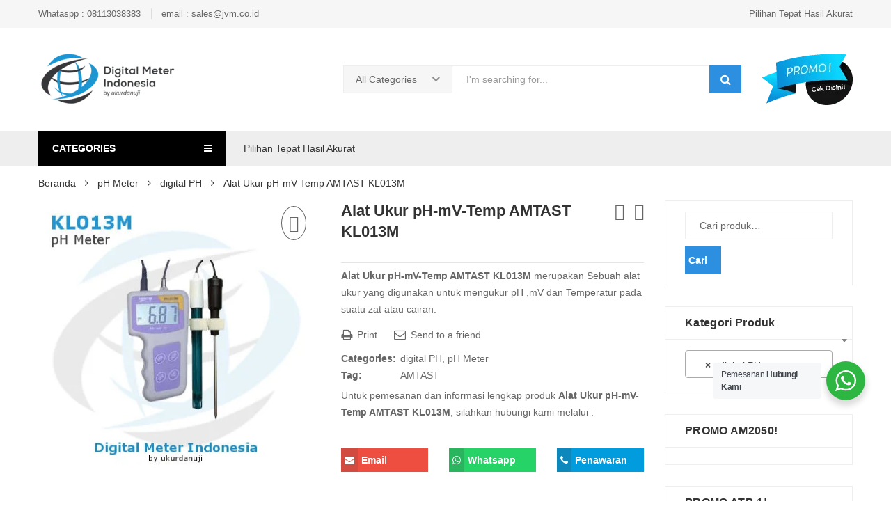

--- FILE ---
content_type: text/html; charset=UTF-8
request_url: https://digital-meter-indonesia.com/p/alat-ukur-ph-mv-temp-amtast-kl-013m/
body_size: 34600
content:
<!DOCTYPE html>
<html lang="id" class="no-js no-svg">
<head>
    <meta charset="UTF-8" />
    <meta name="viewport" content="width=device-width, initial-scale=1" />
    <link rel="stylesheet" media="print" onload="this.onload=null;this.media='all';" id="ao_optimized_gfonts" href="https://fonts.googleapis.com/css?family=Montserrat%3A300%2C400%2C500%2C600%2C700%7COswald%3A300%2C400%2C500%2C600%7CArimo%3A400%2C700%7CLato%3A400%2C700%7CPacifico&#038;subset=latin%2Clatin-ext&amp;display=swap"><link rel="profile" href="http://gmpg.org/xfn/11" />
	<meta name='robots' content='index, follow, max-image-preview:large, max-snippet:-1, max-video-preview:-1' />

	<!-- This site is optimized with the Yoast SEO plugin v22.2 - https://yoast.com/wordpress/plugins/seo/ -->
	<link media="all" href="https://digital-meter-indonesia.com/wp-content/cache/autoptimize/css/autoptimize_851ce587d35a0b643507733938370d94.css" rel="stylesheet"><title>Alat Ukur pH-mV-Temp AMTAST KL013M - Digital Meter Indonesia</title>
	<meta name="description" content="Alat Ukur pH-mV-Temp AMTAST KL013M merupakan Sebuah alat ukur yang digunakan untuk mengukur pH ,mV dan Temperatur pada suatu zat atau cairan." />
	<link rel="canonical" href="https://digital-meter-indonesia.com/p/alat-ukur-ph-mv-temp-amtast-kl-013m/" />
	<meta property="og:locale" content="id_ID" />
	<meta property="og:type" content="article" />
	<meta property="og:title" content="Alat Ukur pH-mV-Temp AMTAST KL013M - Digital Meter Indonesia" />
	<meta property="og:description" content="Alat Ukur pH-mV-Temp AMTAST KL013M merupakan Sebuah alat ukur yang digunakan untuk mengukur pH ,mV dan Temperatur pada suatu zat atau cairan." />
	<meta property="og:url" content="https://digital-meter-indonesia.com/p/alat-ukur-ph-mv-temp-amtast-kl-013m/" />
	<meta property="og:site_name" content="Digital Meter Indonesia" />
	<meta property="article:publisher" content="https://www.facebook.com/UkurDanUji" />
	<meta property="article:modified_time" content="2020-03-16T02:02:18+00:00" />
	<meta property="og:image" content="https://digital-meter-indonesia.com/wp-content/uploads/2014/02/KL013M.jpg" />
	<meta property="og:image:width" content="400" />
	<meta property="og:image:height" content="400" />
	<meta property="og:image:type" content="image/jpeg" />
	<meta name="twitter:card" content="summary_large_image" />
	<meta name="twitter:site" content="@digitalmeter" />
	<meta name="twitter:label1" content="Estimasi waktu membaca" />
	<meta name="twitter:data1" content="1 menit" />
	<script type="application/ld+json" class="yoast-schema-graph">{"@context":"https://schema.org","@graph":[{"@type":"WebPage","@id":"https://digital-meter-indonesia.com/p/alat-ukur-ph-mv-temp-amtast-kl-013m/","url":"https://digital-meter-indonesia.com/p/alat-ukur-ph-mv-temp-amtast-kl-013m/","name":"Alat Ukur pH-mV-Temp AMTAST KL013M - Digital Meter Indonesia","isPartOf":{"@id":"https://digital-meter-indonesia.com/#website"},"primaryImageOfPage":{"@id":"https://digital-meter-indonesia.com/p/alat-ukur-ph-mv-temp-amtast-kl-013m/#primaryimage"},"image":{"@id":"https://digital-meter-indonesia.com/p/alat-ukur-ph-mv-temp-amtast-kl-013m/#primaryimage"},"thumbnailUrl":"https://digital-meter-indonesia.com/wp-content/uploads/2014/02/KL013M.jpg","datePublished":"2014-02-24T03:22:54+00:00","dateModified":"2020-03-16T02:02:18+00:00","description":"Alat Ukur pH-mV-Temp AMTAST KL013M merupakan Sebuah alat ukur yang digunakan untuk mengukur pH ,mV dan Temperatur pada suatu zat atau cairan.","breadcrumb":{"@id":"https://digital-meter-indonesia.com/p/alat-ukur-ph-mv-temp-amtast-kl-013m/#breadcrumb"},"inLanguage":"id","potentialAction":[{"@type":"ReadAction","target":["https://digital-meter-indonesia.com/p/alat-ukur-ph-mv-temp-amtast-kl-013m/"]}]},{"@type":"ImageObject","inLanguage":"id","@id":"https://digital-meter-indonesia.com/p/alat-ukur-ph-mv-temp-amtast-kl-013m/#primaryimage","url":"https://digital-meter-indonesia.com/wp-content/uploads/2014/02/KL013M.jpg","contentUrl":"https://digital-meter-indonesia.com/wp-content/uploads/2014/02/KL013M.jpg","width":400,"height":400,"caption":"Alat Ukur pH-mV-Temp AMTAST KL013M"},{"@type":"BreadcrumbList","@id":"https://digital-meter-indonesia.com/p/alat-ukur-ph-mv-temp-amtast-kl-013m/#breadcrumb","itemListElement":[{"@type":"ListItem","position":1,"name":"Beranda","item":"https://digital-meter-indonesia.com/"},{"@type":"ListItem","position":2,"name":"Shop","item":"https://digital-meter-indonesia.com/shop/"},{"@type":"ListItem","position":3,"name":"Alat Ukur pH-mV-Temp AMTAST KL013M"}]},{"@type":"WebSite","@id":"https://digital-meter-indonesia.com/#website","url":"https://digital-meter-indonesia.com/","name":"Digital Meter Indonesia","description":"Penyedia dan distributor alat ukur dan alat uji berkualitas di Indonesia","publisher":{"@id":"https://digital-meter-indonesia.com/#organization"},"potentialAction":[{"@type":"SearchAction","target":{"@type":"EntryPoint","urlTemplate":"https://digital-meter-indonesia.com/?s={search_term_string}"},"query-input":"required name=search_term_string"}],"inLanguage":"id"},{"@type":"Organization","@id":"https://digital-meter-indonesia.com/#organization","name":"CV. Java Multi Mandiri","url":"https://digital-meter-indonesia.com/","logo":{"@type":"ImageObject","inLanguage":"id","@id":"https://digital-meter-indonesia.com/#/schema/logo/image/","url":"https://digital-meter-indonesia.com/wp-content/uploads/2015/03/jvm-logo-full-1024x401.png","contentUrl":"https://digital-meter-indonesia.com/wp-content/uploads/2015/03/jvm-logo-full-1024x401.png","width":1024,"height":401,"caption":"CV. Java Multi Mandiri"},"image":{"@id":"https://digital-meter-indonesia.com/#/schema/logo/image/"},"sameAs":["https://www.facebook.com/UkurDanUji","https://twitter.com/digitalmeter","https://www.pinterest.com/solusipengukur/"]}]}</script>
	<!-- / Yoast SEO plugin. -->


<link rel='preconnect' href='//www.google-analytics.com' />
<link href='https://fonts.gstatic.com' crossorigin='anonymous' rel='preconnect' />
<link rel="alternate" type="application/rss+xml" title="Digital Meter Indonesia &raquo; Feed" href="https://digital-meter-indonesia.com/feed/" />
<link rel="alternate" type="application/rss+xml" title="Digital Meter Indonesia &raquo; Umpan Komentar" href="https://digital-meter-indonesia.com/comments/feed/" />
<link rel="alternate" type="application/rss+xml" title="Digital Meter Indonesia &raquo; Alat Ukur pH-mV-Temp AMTAST KL013M Umpan Komentar" href="https://digital-meter-indonesia.com/p/alat-ukur-ph-mv-temp-amtast-kl-013m/feed/" />
		<!-- This site uses the Google Analytics by MonsterInsights plugin v9.11.1 - Using Analytics tracking - https://www.monsterinsights.com/ -->
							<script src="//www.googletagmanager.com/gtag/js?id=G-6FY50ZZ0TZ"  data-cfasync="false" data-wpfc-render="false" type="text/javascript" async></script>
			<script data-cfasync="false" data-wpfc-render="false" type="text/javascript">
				var mi_version = '9.11.1';
				var mi_track_user = true;
				var mi_no_track_reason = '';
								var MonsterInsightsDefaultLocations = {"page_location":"https:\/\/digital-meter-indonesia.com\/p\/alat-ukur-ph-mv-temp-amtast-kl-013m\/"};
								if ( typeof MonsterInsightsPrivacyGuardFilter === 'function' ) {
					var MonsterInsightsLocations = (typeof MonsterInsightsExcludeQuery === 'object') ? MonsterInsightsPrivacyGuardFilter( MonsterInsightsExcludeQuery ) : MonsterInsightsPrivacyGuardFilter( MonsterInsightsDefaultLocations );
				} else {
					var MonsterInsightsLocations = (typeof MonsterInsightsExcludeQuery === 'object') ? MonsterInsightsExcludeQuery : MonsterInsightsDefaultLocations;
				}

								var disableStrs = [
										'ga-disable-G-6FY50ZZ0TZ',
									];

				/* Function to detect opted out users */
				function __gtagTrackerIsOptedOut() {
					for (var index = 0; index < disableStrs.length; index++) {
						if (document.cookie.indexOf(disableStrs[index] + '=true') > -1) {
							return true;
						}
					}

					return false;
				}

				/* Disable tracking if the opt-out cookie exists. */
				if (__gtagTrackerIsOptedOut()) {
					for (var index = 0; index < disableStrs.length; index++) {
						window[disableStrs[index]] = true;
					}
				}

				/* Opt-out function */
				function __gtagTrackerOptout() {
					for (var index = 0; index < disableStrs.length; index++) {
						document.cookie = disableStrs[index] + '=true; expires=Thu, 31 Dec 2099 23:59:59 UTC; path=/';
						window[disableStrs[index]] = true;
					}
				}

				if ('undefined' === typeof gaOptout) {
					function gaOptout() {
						__gtagTrackerOptout();
					}
				}
								window.dataLayer = window.dataLayer || [];

				window.MonsterInsightsDualTracker = {
					helpers: {},
					trackers: {},
				};
				if (mi_track_user) {
					function __gtagDataLayer() {
						dataLayer.push(arguments);
					}

					function __gtagTracker(type, name, parameters) {
						if (!parameters) {
							parameters = {};
						}

						if (parameters.send_to) {
							__gtagDataLayer.apply(null, arguments);
							return;
						}

						if (type === 'event') {
														parameters.send_to = monsterinsights_frontend.v4_id;
							var hookName = name;
							if (typeof parameters['event_category'] !== 'undefined') {
								hookName = parameters['event_category'] + ':' + name;
							}

							if (typeof MonsterInsightsDualTracker.trackers[hookName] !== 'undefined') {
								MonsterInsightsDualTracker.trackers[hookName](parameters);
							} else {
								__gtagDataLayer('event', name, parameters);
							}
							
						} else {
							__gtagDataLayer.apply(null, arguments);
						}
					}

					__gtagTracker('js', new Date());
					__gtagTracker('set', {
						'developer_id.dZGIzZG': true,
											});
					if ( MonsterInsightsLocations.page_location ) {
						__gtagTracker('set', MonsterInsightsLocations);
					}
										__gtagTracker('config', 'G-6FY50ZZ0TZ', {"forceSSL":"true","link_attribution":"true"} );
										window.gtag = __gtagTracker;										(function () {
						/* https://developers.google.com/analytics/devguides/collection/analyticsjs/ */
						/* ga and __gaTracker compatibility shim. */
						var noopfn = function () {
							return null;
						};
						var newtracker = function () {
							return new Tracker();
						};
						var Tracker = function () {
							return null;
						};
						var p = Tracker.prototype;
						p.get = noopfn;
						p.set = noopfn;
						p.send = function () {
							var args = Array.prototype.slice.call(arguments);
							args.unshift('send');
							__gaTracker.apply(null, args);
						};
						var __gaTracker = function () {
							var len = arguments.length;
							if (len === 0) {
								return;
							}
							var f = arguments[len - 1];
							if (typeof f !== 'object' || f === null || typeof f.hitCallback !== 'function') {
								if ('send' === arguments[0]) {
									var hitConverted, hitObject = false, action;
									if ('event' === arguments[1]) {
										if ('undefined' !== typeof arguments[3]) {
											hitObject = {
												'eventAction': arguments[3],
												'eventCategory': arguments[2],
												'eventLabel': arguments[4],
												'value': arguments[5] ? arguments[5] : 1,
											}
										}
									}
									if ('pageview' === arguments[1]) {
										if ('undefined' !== typeof arguments[2]) {
											hitObject = {
												'eventAction': 'page_view',
												'page_path': arguments[2],
											}
										}
									}
									if (typeof arguments[2] === 'object') {
										hitObject = arguments[2];
									}
									if (typeof arguments[5] === 'object') {
										Object.assign(hitObject, arguments[5]);
									}
									if ('undefined' !== typeof arguments[1].hitType) {
										hitObject = arguments[1];
										if ('pageview' === hitObject.hitType) {
											hitObject.eventAction = 'page_view';
										}
									}
									if (hitObject) {
										action = 'timing' === arguments[1].hitType ? 'timing_complete' : hitObject.eventAction;
										hitConverted = mapArgs(hitObject);
										__gtagTracker('event', action, hitConverted);
									}
								}
								return;
							}

							function mapArgs(args) {
								var arg, hit = {};
								var gaMap = {
									'eventCategory': 'event_category',
									'eventAction': 'event_action',
									'eventLabel': 'event_label',
									'eventValue': 'event_value',
									'nonInteraction': 'non_interaction',
									'timingCategory': 'event_category',
									'timingVar': 'name',
									'timingValue': 'value',
									'timingLabel': 'event_label',
									'page': 'page_path',
									'location': 'page_location',
									'title': 'page_title',
									'referrer' : 'page_referrer',
								};
								for (arg in args) {
																		if (!(!args.hasOwnProperty(arg) || !gaMap.hasOwnProperty(arg))) {
										hit[gaMap[arg]] = args[arg];
									} else {
										hit[arg] = args[arg];
									}
								}
								return hit;
							}

							try {
								f.hitCallback();
							} catch (ex) {
							}
						};
						__gaTracker.create = newtracker;
						__gaTracker.getByName = newtracker;
						__gaTracker.getAll = function () {
							return [];
						};
						__gaTracker.remove = noopfn;
						__gaTracker.loaded = true;
						window['__gaTracker'] = __gaTracker;
					})();
									} else {
										console.log("");
					(function () {
						function __gtagTracker() {
							return null;
						}

						window['__gtagTracker'] = __gtagTracker;
						window['gtag'] = __gtagTracker;
					})();
									}
			</script>
							<!-- / Google Analytics by MonsterInsights -->
		<script type="text/javascript">
/* <![CDATA[ */
window._wpemojiSettings = {"baseUrl":"https:\/\/s.w.org\/images\/core\/emoji\/14.0.0\/72x72\/","ext":".png","svgUrl":"https:\/\/s.w.org\/images\/core\/emoji\/14.0.0\/svg\/","svgExt":".svg","source":{"concatemoji":"https:\/\/digital-meter-indonesia.com\/wp-includes\/js\/wp-emoji-release.min.js"}};
/*! This file is auto-generated */
!function(i,n){var o,s,e;function c(e){try{var t={supportTests:e,timestamp:(new Date).valueOf()};sessionStorage.setItem(o,JSON.stringify(t))}catch(e){}}function p(e,t,n){e.clearRect(0,0,e.canvas.width,e.canvas.height),e.fillText(t,0,0);var t=new Uint32Array(e.getImageData(0,0,e.canvas.width,e.canvas.height).data),r=(e.clearRect(0,0,e.canvas.width,e.canvas.height),e.fillText(n,0,0),new Uint32Array(e.getImageData(0,0,e.canvas.width,e.canvas.height).data));return t.every(function(e,t){return e===r[t]})}function u(e,t,n){switch(t){case"flag":return n(e,"\ud83c\udff3\ufe0f\u200d\u26a7\ufe0f","\ud83c\udff3\ufe0f\u200b\u26a7\ufe0f")?!1:!n(e,"\ud83c\uddfa\ud83c\uddf3","\ud83c\uddfa\u200b\ud83c\uddf3")&&!n(e,"\ud83c\udff4\udb40\udc67\udb40\udc62\udb40\udc65\udb40\udc6e\udb40\udc67\udb40\udc7f","\ud83c\udff4\u200b\udb40\udc67\u200b\udb40\udc62\u200b\udb40\udc65\u200b\udb40\udc6e\u200b\udb40\udc67\u200b\udb40\udc7f");case"emoji":return!n(e,"\ud83e\udef1\ud83c\udffb\u200d\ud83e\udef2\ud83c\udfff","\ud83e\udef1\ud83c\udffb\u200b\ud83e\udef2\ud83c\udfff")}return!1}function f(e,t,n){var r="undefined"!=typeof WorkerGlobalScope&&self instanceof WorkerGlobalScope?new OffscreenCanvas(300,150):i.createElement("canvas"),a=r.getContext("2d",{willReadFrequently:!0}),o=(a.textBaseline="top",a.font="600 32px Arial",{});return e.forEach(function(e){o[e]=t(a,e,n)}),o}function t(e){var t=i.createElement("script");t.src=e,t.defer=!0,i.head.appendChild(t)}"undefined"!=typeof Promise&&(o="wpEmojiSettingsSupports",s=["flag","emoji"],n.supports={everything:!0,everythingExceptFlag:!0},e=new Promise(function(e){i.addEventListener("DOMContentLoaded",e,{once:!0})}),new Promise(function(t){var n=function(){try{var e=JSON.parse(sessionStorage.getItem(o));if("object"==typeof e&&"number"==typeof e.timestamp&&(new Date).valueOf()<e.timestamp+604800&&"object"==typeof e.supportTests)return e.supportTests}catch(e){}return null}();if(!n){if("undefined"!=typeof Worker&&"undefined"!=typeof OffscreenCanvas&&"undefined"!=typeof URL&&URL.createObjectURL&&"undefined"!=typeof Blob)try{var e="postMessage("+f.toString()+"("+[JSON.stringify(s),u.toString(),p.toString()].join(",")+"));",r=new Blob([e],{type:"text/javascript"}),a=new Worker(URL.createObjectURL(r),{name:"wpTestEmojiSupports"});return void(a.onmessage=function(e){c(n=e.data),a.terminate(),t(n)})}catch(e){}c(n=f(s,u,p))}t(n)}).then(function(e){for(var t in e)n.supports[t]=e[t],n.supports.everything=n.supports.everything&&n.supports[t],"flag"!==t&&(n.supports.everythingExceptFlag=n.supports.everythingExceptFlag&&n.supports[t]);n.supports.everythingExceptFlag=n.supports.everythingExceptFlag&&!n.supports.flag,n.DOMReady=!1,n.readyCallback=function(){n.DOMReady=!0}}).then(function(){return e}).then(function(){var e;n.supports.everything||(n.readyCallback(),(e=n.source||{}).concatemoji?t(e.concatemoji):e.wpemoji&&e.twemoji&&(t(e.twemoji),t(e.wpemoji)))}))}((window,document),window._wpemojiSettings);
/* ]]> */
</script>
























<script   type="text/javascript" src="https://digital-meter-indonesia.com/wp-content/plugins/google-analytics-for-wordpress/assets/js/frontend-gtag.min.js" id="monsterinsights-frontend-script-js" async="async" data-wp-strategy="async"></script>
<script   data-cfasync="false" data-wpfc-render="false" type="text/javascript" id='monsterinsights-frontend-script-js-extra'>/* <![CDATA[ */
var monsterinsights_frontend = {"js_events_tracking":"true","download_extensions":"doc,pdf,ppt,zip,xls,docx,pptx,xlsx","inbound_paths":"[{\"path\":\"\\\/go\\\/\",\"label\":\"affiliate\"},{\"path\":\"\\\/recommend\\\/\",\"label\":\"affiliate\"}]","home_url":"https:\/\/digital-meter-indonesia.com","hash_tracking":"false","v4_id":"G-6FY50ZZ0TZ"};/* ]]> */
</script>
<script   type="text/javascript" src="https://digital-meter-indonesia.com/wp-includes/js/jquery/jquery.min.js" id="jquery-core-js"></script>
<script   type="text/javascript" src="https://digital-meter-indonesia.com/wp-includes/js/jquery/jquery-migrate.min.js" id="jquery-migrate-js"></script>
<script   type="text/javascript" src="https://digital-meter-indonesia.com/wp-content/plugins/woocommerce/assets/js/jquery-blockui/jquery.blockUI.min.js" id="jquery-blockui-js" defer="defer" data-wp-strategy="defer"></script>
<script type="text/javascript" id="wc-add-to-cart-js-extra">
/* <![CDATA[ */
var wc_add_to_cart_params = {"ajax_url":"\/wp-admin\/admin-ajax.php","wc_ajax_url":"\/?wc-ajax=%%endpoint%%","i18n_view_cart":"Lihat keranjang","cart_url":"https:\/\/digital-meter-indonesia.com\/cart\/","is_cart":"","cart_redirect_after_add":"yes"};
/* ]]> */
</script>
<script   type="text/javascript" src="https://digital-meter-indonesia.com/wp-content/plugins/woocommerce/assets/js/frontend/add-to-cart.min.js" id="wc-add-to-cart-js" defer="defer" data-wp-strategy="defer"></script>
<script   type="text/javascript" src="https://digital-meter-indonesia.com/wp-content/plugins/woocommerce/assets/js/zoom/jquery.zoom.min.js" id="zoom-js" defer="defer" data-wp-strategy="defer"></script>
<script   type="text/javascript" src="https://digital-meter-indonesia.com/wp-content/plugins/woocommerce/assets/js/photoswipe/photoswipe.min.js" id="photoswipe-js" defer="defer" data-wp-strategy="defer"></script>
<script   type="text/javascript" src="https://digital-meter-indonesia.com/wp-content/plugins/woocommerce/assets/js/photoswipe/photoswipe-ui-default.min.js" id="photoswipe-ui-default-js" defer="defer" data-wp-strategy="defer"></script>
<script type="text/javascript" id="wc-single-product-js-extra">
/* <![CDATA[ */
var wc_single_product_params = {"i18n_required_rating_text":"Silakan pilih rating","review_rating_required":"yes","flexslider":{"rtl":false,"animation":"slide","smoothHeight":true,"directionNav":false,"controlNav":"thumbnails","slideshow":false,"animationSpeed":500,"animationLoop":false,"allowOneSlide":false},"zoom_enabled":"1","zoom_options":[],"photoswipe_enabled":"1","photoswipe_options":{"shareEl":false,"closeOnScroll":false,"history":false,"hideAnimationDuration":0,"showAnimationDuration":0},"flexslider_enabled":"1"};
/* ]]> */
</script>
<script   type="text/javascript" src="https://digital-meter-indonesia.com/wp-content/plugins/woocommerce/assets/js/frontend/single-product.min.js" id="wc-single-product-js" defer="defer" data-wp-strategy="defer"></script>
<script   type="text/javascript" src="https://digital-meter-indonesia.com/wp-content/plugins/woocommerce/assets/js/js-cookie/js.cookie.min.js" id="js-cookie-js" defer="defer" data-wp-strategy="defer"></script>
<script type="text/javascript" id="woocommerce-js-extra">
/* <![CDATA[ */
var woocommerce_params = {"ajax_url":"\/wp-admin\/admin-ajax.php","wc_ajax_url":"\/?wc-ajax=%%endpoint%%"};
/* ]]> */
</script>
<script   type="text/javascript" src="https://digital-meter-indonesia.com/wp-content/plugins/woocommerce/assets/js/frontend/woocommerce.min.js" id="woocommerce-js" defer="defer" data-wp-strategy="defer"></script>
<script></script><link rel="https://api.w.org/" href="https://digital-meter-indonesia.com/wp-json/" /><link rel="alternate" type="application/json" href="https://digital-meter-indonesia.com/wp-json/wp/v2/product/3190" /><link rel="EditURI" type="application/rsd+xml" title="RSD" href="https://digital-meter-indonesia.com/xmlrpc.php?rsd" />
<meta name="generator" content="WordPress 6.4.7" />
<meta name="generator" content="WooCommerce 8.6.3" />
<link rel='shortlink' href='https://digital-meter-indonesia.com/?p=3190' />
<link rel="alternate" type="application/json+oembed" href="https://digital-meter-indonesia.com/wp-json/oembed/1.0/embed?url=https%3A%2F%2Fdigital-meter-indonesia.com%2Fp%2Falat-ukur-ph-mv-temp-amtast-kl-013m%2F" />
<link rel="alternate" type="text/xml+oembed" href="https://digital-meter-indonesia.com/wp-json/oembed/1.0/embed?url=https%3A%2F%2Fdigital-meter-indonesia.com%2Fp%2Falat-ukur-ph-mv-temp-amtast-kl-013m%2F&#038;format=xml" />
	<noscript><style>.woocommerce-product-gallery{ opacity: 1 !important; }</style></noscript>
	<meta name="generator" content="Elementor 3.18.2; features: e_dom_optimization, e_optimized_assets_loading, additional_custom_breakpoints, block_editor_assets_optimize, e_image_loading_optimization; settings: css_print_method-external, google_font-enabled, font_display-auto">
<meta name="generator" content="Powered by WPBakery Page Builder - drag and drop page builder for WordPress."/>
<link rel="icon" href="https://digital-meter-indonesia.com/wp-content/uploads/2019/06/cropped-favicon-2019-e1560310336507-32x32.png" sizes="32x32" />
<link rel="icon" href="https://digital-meter-indonesia.com/wp-content/uploads/2019/06/cropped-favicon-2019-e1560310336507-192x192.png" sizes="192x192" />
<link rel="apple-touch-icon" href="https://digital-meter-indonesia.com/wp-content/uploads/2019/06/cropped-favicon-2019-e1560310336507-180x180.png" />
<meta name="msapplication-TileImage" content="https://digital-meter-indonesia.com/wp-content/uploads/2019/06/cropped-favicon-2019-e1560310336507-270x270.png" />
		
		<noscript><style> .wpb_animate_when_almost_visible { opacity: 1; }</style></noscript></head>
<body class="product-template-default single single-product postid-3190 theme-kuteshop woocommerce woocommerce-page woocommerce-no-js Kuteshop-3.7.0 theme-default wpb-js-composer js-comp-ver-7.2 vc_responsive elementor-default elementor-kit-26190" data-instant-allow-external-links>
<div class="body-overlay"></div>
<div id="header-sticky-menu" class="header-sticky-menu cart-style7">
    <div class="container">
        <div class="header-nav-inner">
			    <!-- block category -->
    <div data-items="10"
         class="vertical-wapper block-nav-category has-vertical-menu">
        <div class="block-title">
            <span class="fa fa-bars icon-title before" aria-hidden="true"></span>
            <span class="text-title">CATEGORIES</span>
            <span class="fa fa-bars icon-title after" aria-hidden="true"></span>
        </div>
        <div class="block-content verticalmenu-content">
            <div class="ovic-menu-wapper vertical"><ul id="menu-vertikal-menu" class="kuteshop-nav vertical-menu ovic-menu"><li id="menu-item-17271" class="menu-item menu-item-type-post_type menu-item-object-megamenu menu-item-17271"><a href="https://digital-meter-indonesia.com/?megamenu=alat-pengukur-kualitas-udara">Alat Pengukur Kualitas Udara</a></li>
<li id="menu-item-17278" class="menu-item menu-item-type-post_type menu-item-object-megamenu menu-item-17278"><a href="https://digital-meter-indonesia.com/?megamenu=alat-pengukur-kualitas-lingkungan">Alat Pengukur Kualitas Lingkungan</a></li>
<li id="menu-item-17279" class="menu-item menu-item-type-post_type menu-item-object-megamenu menu-item-17279"><a href="https://digital-meter-indonesia.com/?megamenu=alat-pengukur-kualitas-air">Alat Pengukur Kualitas Air</a></li>
<li id="menu-item-17277" class="menu-item menu-item-type-post_type menu-item-object-megamenu menu-item-17277"><a href="https://digital-meter-indonesia.com/?megamenu=alat-pengujian-kualitas-material">Alat Pengujian Kualitas Material</a></li>
<li id="menu-item-17366" class="menu-item menu-item-type-post_type menu-item-object-megamenu menu-item-17366"><a href="https://digital-meter-indonesia.com/?megamenu=instrumen-elektronika">Instrumen Elektronika</a></li>
<li id="menu-item-17318" class="menu-item menu-item-type-post_type menu-item-object-page current_page_parent menu-item-17318"><a href="https://digital-meter-indonesia.com/shop/">Tampilkan Semua Produk</a></li>
</ul></div>        </div>
    </div><!-- block category -->
            <div class="box-header-nav main-menu-wapper">
				<div class="ovic-menu-wapper horizontal"><ul id="menu-atas-kanan" class="kuteshop-nav main-menu ovic-menu"><li id="menu-item-19030" class="menu-item menu-item-type-custom menu-item-object-custom menu-item-home menu-item-19030"><a href="http://digital-meter-indonesia.com/">Pilihan Tepat Hasil Akurat</a></li>
</ul></div>            </div>
			        <div class="block-minicart kuteshop-mini-cart kuteshop-dropdown">
                    <div class="shopcart-dropdown block-cart-link" data-kuteshop="kuteshop-dropdown">
            <a class="link-dropdown style1" href="https://digital-meter-indonesia.com/cart/">
                <span class="text">
                    SHOPPING CART                </span>
                <span class="item">
                    0 item(s) -                 </span>
                <span class="total">
                    <span class="woocommerce-Price-amount amount"><bdi><span class="woocommerce-Price-currencySymbol">Rp</span>0.00</bdi></span>                </span>
                <span class="flaticon-cart01 icon">
                    <span class="count">0</span>
                </span>
            </a>
            <a class="link-dropdown style2" href="https://digital-meter-indonesia.com/cart/">
                <span class="flaticon-cart02 icon">
                    <span class="count">0</span>
                </span>
            </a>
            <a class="link-dropdown style3" href="https://digital-meter-indonesia.com/cart/">
                <span class="flaticon-cart03 icon">
                    <span class="count">0</span>
                </span>
                <span class="text">Cart</span>
            </a>
            <a class="link-dropdown style4" href="https://digital-meter-indonesia.com/cart/">
                <span class="flaticon-cart05 icon">
                    <span class="count">0</span>
                </span>
                <span class="text">My Cart</span>
            </a>
            <a class="link-dropdown style7" href="https://digital-meter-indonesia.com/cart/">
                <span class="flaticon-cart02 icon">
                    <span class="count">0</span>
                </span>
            </a>
            <a class="link-dropdown style9" href="https://digital-meter-indonesia.com/cart/">
                <span class="flaticon-cart06 icon">
                    <span class="count">0</span>
                </span>
            </a>
            <a class="link-dropdown style11" href="https://digital-meter-indonesia.com/cart/">
                <span class="flaticon-cart06 icon">
                    <span class="count">0</span>
                </span>
                <span class="total"><span class="woocommerce-Price-amount amount"><bdi><span class="woocommerce-Price-currencySymbol">Rp</span>0.00</bdi></span></span>
            </a>
            <a class="link-dropdown style12" href="https://digital-meter-indonesia.com/cart/">
                <span class="flaticon-cart06 icon">
                    <span class="count">0</span>
                </span>
                <span class="text">CART:</span>
                <span class="total"><span class="woocommerce-Price-amount amount"><bdi><span class="woocommerce-Price-currencySymbol">Rp</span>0.00</bdi></span></span>
            </a>
            <a class="link-dropdown style14" href="https://digital-meter-indonesia.com/cart/">
                <span class="count">0</span>
                <span class="text">Cart</span>
            </a>
        </div>
                    <div class="shopcart-description">
                <div class="widget woocommerce widget_shopping_cart"><div class="widget_shopping_cart_content"></div></div>            </div>
        </div>
                </div>
    </div>
</div><header id="header" class="header style1 cart-style1 ">
	    <div class="header-top">
        <div class="container">
            <div class="top-bar-menu left">
				<div class="ovic-menu-wapper horizontal"><ul id="menu-menu-pojok-atas-kiri" class="kuteshop-nav top-bar-menu left ovic-menu"><li id="menu-item-18923" class="menu-item menu-item-type-custom menu-item-object-custom menu-item-18923"><a href="https://api.whatsapp.com/send?phone=628113038383">Whataspp : 08113038383</a></li>
<li id="menu-item-18924" class="menu-item menu-item-type-custom menu-item-object-custom menu-item-18924"><a href="mailto:sales@jvm.co.id">email : sales@jvm.co.id</a></li>
</ul></div>            </div>
			                <div class="top-bar-menu right">
					<div class="ovic-menu-wapper horizontal"><ul id="menu-atas-kanan-1" class="kuteshop-nav top-bar-menu ovic-menu"><li class="menu-item menu-item-type-custom menu-item-object-custom menu-item-home menu-item-19030"><a href="http://digital-meter-indonesia.com/">Pilihan Tepat Hasil Akurat</a></li>
</ul></div>                </div>
			        </div>
    </div>
    <div class="header-middle">
        <div class="container">
            <div class="header-middle-inner">
                <div class="logo">
					<a href="https://digital-meter-indonesia.com/"><img alt="Digital Meter Indonesia" src="https://digital-meter-indonesia.com/wp-content/uploads/2019/06/Logo-Digital-Meter-Indonesia.com_.png" class="_rw" /></a>                </div>
                <div class="header-control">
					<div class="block-search ">
	    <div class="dgwt-wcas-search-wrapp dgwt-wcas-has-submit"
         data-wcas-context="4d27">
        <form role="search" method="get" action="https://digital-meter-indonesia.com/"
              class="form-search dgwt-wcas-search-form ">
							                    <input type="hidden" name="post_type" value="product"/>
                    <input type="hidden" name="taxonomy" value="product_cat">
										                        <div class="category">
							<select  name='product_cat' id='981101727' class='category-search-option' tabindex="1">
	<option value='0'>All Categories</option>
	<option class="level-0" value="adhesion-tester">Adhesion Tester</option>
	<option class="level-0" value="air-quality">Air Quality</option>
	<option class="level-0" value="air-sterilizer">Air Sterilizer</option>
	<option class="level-0" value="airbrush">Airbrush</option>
	<option class="level-0" value="alat-uji-dan-analisa">Alat Uji dan Analisa</option>
	<option class="level-0" value="alcohol-tester">Alcohol Tester</option>
	<option class="level-0" value="anemometer">Anemometer</option>
	<option class="level-0" value="aquarium-controller">Aquarium Controller</option>
	<option class="level-0" value="autoclave">Autoclave</option>
	<option class="level-0" value="automatic-glassware-washer">Automatic Glassware Washer</option>
	<option class="level-0" value="automobile">Automobile</option>
	<option class="level-0" value="balance">Balance</option>
	<option class="level-0" value="banknote-binder">Banknote Binder</option>
	<option class="level-0" value="banknote-counter">Banknote Counter</option>
	<option class="level-0" value="banknote-detector">Banknote Detector</option>
	<option class="level-0" value="belt-tension-tester">Belt Tension Tester</option>
	<option class="level-0" value="biophotometer">Biophotometer</option>
	<option class="level-0" value="boroscope">Boroscope</option>
	<option class="level-0" value="brake-fluid-tester">Brake Fluid Tester</option>
	<option class="level-0" value="cable-tester">Cable Tester</option>
	<option class="level-0" value="calibration-blocks">Calibration Blocks</option>
	<option class="level-0" value="calorimeter">Calorimeter</option>
	<option class="level-0" value="capacitance-meters">Capacitance Meters</option>
	<option class="level-0" value="cellulose-filter-paper">Cellulose Filter Paper</option>
	<option class="level-0" value="centrifuge">Centrifuge</option>
	<option class="level-0" value="cf-meter">CF Meter</option>
	<option class="level-0" value="chiller">Chiller</option>
	<option class="level-0" value="chlorine-tester">Chlorine Tester</option>
	<option class="level-0" value="chlorophyll-meter">Chlorophyll Meter</option>
	<option class="level-0" value="clamp-meter">Clamp Meter</option>
	<option class="level-0" value="cod-tester">COD Tester</option>
	<option class="level-0" value="coin-counter">Coin Counter</option>
	<option class="level-0" value="colorimeter">Colorimeter</option>
	<option class="level-0" value="compass">Compass</option>
	<option class="level-0" value="compressor">Compressor</option>
	<option class="level-0" value="concrete-test-hammer">Concrete test Hammer</option>
	<option class="level-0" value="conductivity-meter">Conductivity Meter</option>
	<option class="level-0" value="construction-materials-testing">Construction materials testing</option>
	<option class="level-1" value="strength-meter">&nbsp;&nbsp;&nbsp;Strength Meter</option>
	<option class="level-0" value="cooking-oil-tester">Cooking Oil Tester</option>
	<option class="level-0" value="counter-meter">Counter Meter</option>
	<option class="level-0" value="cuvettes">Cuvettes</option>
	<option class="level-0" value="data-logger">Data Logger</option>
	<option class="level-0" value="densimeter">Densimeter</option>
	<option class="level-0" value="densitometer">densitometer</option>
	<option class="level-0" value="depth-gauge">Depth Gauge</option>
	<option class="level-0" value="dew-point-meter">Dew Point Meter</option>
	<option class="level-0" value="dispenser">Dispenser</option>
	<option class="level-0" value="dissolved-oxygen-meter">Dissolved Oxygen Meter</option>
	<option class="level-0" value="distance-meter">Distance Meter</option>
	<option class="level-1" value="laser-distance-meter">&nbsp;&nbsp;&nbsp;Laser Distance Meter</option>
	<option class="level-1" value="rangefinder">&nbsp;&nbsp;&nbsp;Rangefinder</option>
	<option class="level-0" value="dry-cabinet">Dry Cabinet</option>
	<option class="level-0" value="durometer">Durometer</option>
	<option class="level-0" value="ec-meter">EC Meter</option>
	<option class="level-0" value="electrolyte-analyzer">Electrolyte Analyzer</option>
	<option class="level-0" value="electromagnetic-tester">Electromagnetic Tester</option>
	<option class="level-0" value="electrostatic">Electrostatic</option>
	<option class="level-0" value="emf-tester">EMF Tester</option>
	<option class="level-0" value="environment-tester">Environment Tester</option>
	<option class="level-0" value="ferrite-meter">Ferrite Meter</option>
	<option class="level-0" value="flash-point-tester">Flash Point Tester</option>
	<option class="level-0" value="flaw-detector">Flaw Detector</option>
	<option class="level-0" value="friability-tester">Friability Tester</option>
	<option class="level-0" value="fuel-pressure-meter">Fuel Pressure Meter</option>
	<option class="level-0" value="gas-detector">Gas Detector</option>
	<option class="level-0" value="gloss-meter">Gloss Meter</option>
	<option class="level-0" value="hardness-tester">Hardness Tester</option>
	<option class="level-1" value="tablet-hardness-tester">&nbsp;&nbsp;&nbsp;Tablet Hardness Tester</option>
	<option class="level-1" value="water-hardness-tester">&nbsp;&nbsp;&nbsp;Water Hardness Tester</option>
	<option class="level-0" value="haze-meter">Haze Meter</option>
	<option class="level-0" value="heating-mantle">Heating Mantle</option>
	<option class="level-0" value="holiday-detector">Holiday Detector</option>
	<option class="level-0" value="hollow-cathode-lamp">Hollow Cathode Lamp</option>
	<option class="level-0" value="homogenizer">Homogenizer</option>
	<option class="level-0" value="hour-meter">Hour Meter</option>
	<option class="level-0" value="humidity-meter">Humidity Meter</option>
	<option class="level-0" value="hydraulic-pliers">Hydraulic Pliers</option>
	<option class="level-0" value="instrumen-analisa">Instrumen Analisa</option>
	<option class="level-0" value="laser-liner">Laser Liner</option>
	<option class="level-0" value="laser-rangefinder">Laser Rangefinder</option>
	<option class="level-0" value="light-meter">Light Meter</option>
	<option class="level-0" value="lux-meter">Lux Meter</option>
	<option class="level-0" value="magnetic-field-tester">Magnetic Field Tester</option>
	<option class="level-0" value="magnetic-stirrer">Magnetic Stirrer</option>
	<option class="level-0" value="manometer">Manometer</option>
	<option class="level-0" value="melting-poin-tester">Melting Poin Tester</option>
	<option class="level-0" value="metal-detector">Metal Detector</option>
	<option class="level-0" value="microscope">Microscope</option>
	<option class="level-0" value="microwave-leakage">Microwave Leakage</option>
	<option class="level-0" value="moisture-meter">Moisture Meter</option>
	<option class="level-0" value="multiparameter">Multiparameter</option>
	<option class="level-0" value="nano-spray">Nano Spray</option>
	<option class="level-0" value="nutrient-meter">Nutrient Meter</option>
	<option class="level-0" value="optical-power-meter">Optical Power Meter</option>
	<option class="level-0" value="orp-meter">ORP Meter</option>
	<option class="level-0" value="osiloskop">Osiloskop</option>
	<option class="level-0" value="particle-counter">Particle Counter</option>
	<option class="level-0" value="peristaltic-pump">Peristaltic Pump</option>
	<option class="level-0" value="pet-products">Pet Products</option>
	<option class="level-1" value="dog-trainer">&nbsp;&nbsp;&nbsp;Dog Trainer</option>
	<option class="level-1" value="mosquito-repeller">&nbsp;&nbsp;&nbsp;Mosquito Repeller</option>
	<option class="level-0" value="ph-meter">pH Meter</option>
	<option class="level-1" value="digital-ph">&nbsp;&nbsp;&nbsp;digital PH</option>
	<option class="level-1" value="ph-monitor">&nbsp;&nbsp;&nbsp;pH Monitor</option>
	<option class="level-0" value="photometer">photometer</option>
	<option class="level-0" value="pipet">Pipet</option>
	<option class="level-0" value="pipette-filler">Pipette Filler</option>
	<option class="level-0" value="pipettor">Pipettor</option>
	<option class="level-0" value="polarimeter">Polarimeter</option>
	<option class="level-0" value="power-analyzers">Power Analyzers</option>
	<option class="level-0" value="power-supply">Power Supply</option>
	<option class="level-0" value="pressure-manometer">Pressure Manometer</option>
	<option class="level-0" value="protective-device">Protective Device</option>
	<option class="level-0" value="reference-blocks">Reference Blocks</option>
	<option class="level-0" value="refractometer">Refractometer</option>
	<option class="level-0" value="salinity-meter">Salinity Meter</option>
	<option class="level-0" value="scale">Scale</option>
	<option class="level-0" value="schmidt-hammer">Schmidt Hammer</option>
	<option class="level-0" value="shaker-orbital-and-linear">Shaker Orbital and Linear</option>
	<option class="level-0" value="sound-level-meter">Sound Level Meter</option>
	<option class="level-0" value="soxhlet-extraction-thimbles">Soxhlet Extraction Thimbles</option>
	<option class="level-0" value="speaker">Speaker</option>
	<option class="level-0" value="spectrophotometer">Spectrophotometer</option>
	<option class="level-0" value="sterilizer">Sterilizer</option>
	<option class="level-0" value="stirrer">Stirrer</option>
	<option class="level-0" value="stress-tester">Stress Tester</option>
	<option class="level-0" value="stroboscopes">Stroboscopes</option>
	<option class="level-0" value="surface-profile-gauge">Surface Profile Gauge</option>
	<option class="level-0" value="surface-roughness-tester">Surface Roughness Tester</option>
	<option class="level-0" value="surge-protective-device">Surge Protective Device</option>
	<option class="level-0" value="tachometer">Tachometer</option>
	<option class="level-0" value="tds-meter">TDS Meter</option>
	<option class="level-0" value="temperatur-meter">Temperatur Meter</option>
	<option class="level-0" value="testing-machine">Testing Machine</option>
	<option class="level-0" value="thermometer">Thermometer</option>
	<option class="level-1" value="aquarium-thermometer">&nbsp;&nbsp;&nbsp;Aquarium Thermometer</option>
	<option class="level-1" value="infrared">&nbsp;&nbsp;&nbsp;Infrared</option>
	<option class="level-1" value="pocket-type">&nbsp;&nbsp;&nbsp;Pocket Type</option>
	<option class="level-1" value="thermo-hygro">&nbsp;&nbsp;&nbsp;Thermo Hygro</option>
	<option class="level-0" value="thickness-meter">Thickness Meter</option>
	<option class="level-1" value="coating-thickness-meter">&nbsp;&nbsp;&nbsp;Coating Thickness Meter</option>
	<option class="level-1" value="concrete">&nbsp;&nbsp;&nbsp;Concrete</option>
	<option class="level-1" value="ultrasonic-thickness">&nbsp;&nbsp;&nbsp;Ultrasonic Thickness</option>
	<option class="level-0" value="thread-depth-gauge">Thread Depth Gauge</option>
	<option class="level-0" value="timer">Timer</option>
	<option class="level-0" value="tintometer">Tintometer</option>
	<option class="level-0" value="titrator">Titrator</option>
	<option class="level-0" value="turbidity-meter">Turbidity Meter</option>
	<option class="level-0" value="tyre-gauge">Tyre Gauge</option>
	<option class="level-0" value="ultrasonic-cleaner">Ultrasonic Cleaner</option>
	<option class="level-0" value="uncategorized">Uncategorized</option>
	<option class="level-0" value="vacuum-pump">Vacuum Pump</option>
	<option class="level-0" value="vibration-meter">Vibration Meter</option>
	<option class="level-0" value="video-tester">Video Tester</option>
	<option class="level-0" value="viscometer">Viscometer</option>
	<option class="level-0" value="voltmeter">Voltmeter</option>
	<option class="level-0" value="vortex-mixer">Vortex Mixer</option>
	<option class="level-0" value="water-bath">Water Bath</option>
	<option class="level-0" value="water-content">Water Content</option>
	<option class="level-0" value="water-ro">Water RO</option>
	<option class="level-0" value="water-test-kid">Water test Kid</option>
	<option class="level-0" value="water-tester">Water Tester</option>
	<option class="level-0" value="watt-meter">Watt Meter</option>
	<option class="level-0" value="weather-station">Weather Station</option>
	<option class="level-0" value="weighting-indicator">Weighting Indicator</option>
	<option class="level-0" value="whiteness-meter">Whiteness Meter</option>
	<option class="level-0" value="window-tint-meter">Window Tint Meter</option>
	<option class="level-0" value="woodworking-machinery">Woodworking Machinery</option>
</select>
                        </div>
									                <div class="form-content search-box results-search instant-search-box">
                    <div class="inner">
                        <input type="text"
                               class="input key-instant-search dgwt-wcas-search-input"
                               name="s"
                               value=""
                               placeholder="I&#039;m searching for...">
                        <div class="dgwt-wcas-preloader"></div>
                    </div>
                </div>
                <button type="submit" class="btn-submit dgwt-wcas-search-submit">
                    <span class="fa fa-search" aria-hidden="true"></span>
                </button>
						        </form><!-- block search -->
    </div>
</div>					<div class="dekstop">
						<center>
							<a href="https://digital-meter-indonesia.com/promo">
								<img src="https://digital-meter-indonesia.com/wp-content/uploads/2019/06/Promo-2019.png">
							</a>
						</center>
					</div>
			
					<div class="col-lg-4 col-md-12 mobileshow">
    					<a href="https://digital-meter-indonesia.com/promo/" style="text-align: left;">
        					<button class="button-group2">
	    						<span class="icon2">
									<i class="fa fa-gift" aria-hidden="true">
									</i>
								</span>
	   							 <strong class="text2">Cek Promo Disini !</strong>
        					</button>
   						 </a>
    				</div>
                    <div class="block-menu-bar">
                        <a class="menu-bar mobile-navigation" href="#">
                            <span class="flaticon-menu01"></span>
                        </a>
                    </div>
                </div>
            </div>
        </div>
    </div>
    <div class="header-nav">
        <div class="container">
            <div class="header-nav-inner">
				    <!-- block category -->
    <div data-items="10"
         class="vertical-wapper block-nav-category has-vertical-menu">
        <div class="block-title">
            <span class="fa fa-bars icon-title before" aria-hidden="true"></span>
            <span class="text-title">CATEGORIES</span>
            <span class="fa fa-bars icon-title after" aria-hidden="true"></span>
        </div>
        <div class="block-content verticalmenu-content">
            <div class="ovic-menu-wapper vertical"><ul id="menu-vertikal-menu-1" class="kuteshop-nav vertical-menu ovic-menu"><li class="menu-item menu-item-type-post_type menu-item-object-megamenu menu-item-17271"><a href="https://digital-meter-indonesia.com/?megamenu=alat-pengukur-kualitas-udara">Alat Pengukur Kualitas Udara</a></li>
<li class="menu-item menu-item-type-post_type menu-item-object-megamenu menu-item-17278"><a href="https://digital-meter-indonesia.com/?megamenu=alat-pengukur-kualitas-lingkungan">Alat Pengukur Kualitas Lingkungan</a></li>
<li class="menu-item menu-item-type-post_type menu-item-object-megamenu menu-item-17279"><a href="https://digital-meter-indonesia.com/?megamenu=alat-pengukur-kualitas-air">Alat Pengukur Kualitas Air</a></li>
<li class="menu-item menu-item-type-post_type menu-item-object-megamenu menu-item-17277"><a href="https://digital-meter-indonesia.com/?megamenu=alat-pengujian-kualitas-material">Alat Pengujian Kualitas Material</a></li>
<li class="menu-item menu-item-type-post_type menu-item-object-megamenu menu-item-17366"><a href="https://digital-meter-indonesia.com/?megamenu=instrumen-elektronika">Instrumen Elektronika</a></li>
<li class="menu-item menu-item-type-post_type menu-item-object-page current_page_parent menu-item-17318"><a href="https://digital-meter-indonesia.com/shop/">Tampilkan Semua Produk</a></li>
</ul></div>        </div>
    </div><!-- block category -->
                <div class="box-header-nav main-menu-wapper">
					<div class="ovic-menu-wapper horizontal"><ul id="menu-atas-kanan-2" class="clone-main-menu kuteshop-nav main-menu ovic-menu"><li class="menu-item menu-item-type-custom menu-item-object-custom menu-item-home menu-item-19030"><a href="http://digital-meter-indonesia.com/">Pilihan Tepat Hasil Akurat</a></li>
</ul></div>                </div>
            </div>
        </div>
    </div>
	</header>
	<div class="main-container shop-page right-sidebar">
    <div class="container">
        <div class="row">
			<div class="woocommerce-breadcrumb breadcrumbs col-sm-12"><ul class="breadcrumb"><li><a href="https://digital-meter-indonesia.com">Beranda</a></li><li><a href="https://digital-meter-indonesia.com/kategori/ph-meter/">pH Meter</a></li><li><a href="https://digital-meter-indonesia.com/kategori/ph-meter/digital-ph/">digital PH</a></li><li>Alat Ukur pH-mV-Temp AMTAST KL013M</li></ul></div>            <div class="main-content col-lg-9 col-md-8 has-sidebar">
				
					
			<div class="woocommerce-notices-wrapper"></div><div id="product-3190" class="product type-product post-3190 status-publish first instock product_cat-digital-ph product_cat-ph-meter product_tag-amtast has-post-thumbnail taxable shipping-taxable product-type-simple">

	<div class="woocommerce-product-gallery woocommerce-product-gallery--with-images woocommerce-product-gallery--columns-4 images" data-columns="4" style="opacity: 0; transition: opacity .25s ease-in-out;">
	<div class="woocommerce-product-gallery__wrapper">
		<div data-thumb="https://digital-meter-indonesia.com/wp-content/uploads/2014/02/KL013M-100x100.jpg" data-thumb-alt="Alat Ukur pH-mV-Temp AMTAST KL013M" class="woocommerce-product-gallery__image"><a href="https://digital-meter-indonesia.com/wp-content/uploads/2014/02/KL013M.jpg"><img fetchpriority="high" width="400" height="400" src="https://digital-meter-indonesia.com/wp-content/uploads/2014/02/KL013M.jpg" class="wp-post-image" alt="Alat Ukur pH-mV-Temp AMTAST KL013M" title="KL013M" data-caption="" data-src="https://digital-meter-indonesia.com/wp-content/uploads/2014/02/KL013M.jpg" data-large_image="https://digital-meter-indonesia.com/wp-content/uploads/2014/02/KL013M.jpg" data-large_image_width="400" data-large_image_height="400" decoding="async" srcset="https://digital-meter-indonesia.com/wp-content/uploads/2014/02/KL013M.jpg 400w, https://digital-meter-indonesia.com/wp-content/uploads/2014/02/KL013M-100x100.jpg 100w, https://digital-meter-indonesia.com/wp-content/uploads/2014/02/KL013M-300x300.jpg 300w, https://digital-meter-indonesia.com/wp-content/uploads/2014/02/KL013M-150x150.jpg 150w" sizes="(max-width: 400px) 100vw, 400px" /></a></div>	</div>
</div>

	<div class="summary entry-summary">
		        <nav class="kuteshop-product-pagination">
                            <a class="other-post prev" href="https://digital-meter-indonesia.com/p/alat-ukur-ph-mv-temp-amtast-kl-013/"
                   title="Alat Ukur pH-mV-Temp AMTAST KL013">
                    <span class="pe-7s-left-arrow"></span>
                    <figure>
                        <img width="100" height="100" src="https://digital-meter-indonesia.com/wp-content/uploads/2014/02/KL013-100x100.jpg" class="attachment-100x100 size-100x100" alt="Alat Ukur pH-mV-Temp AMTAST KL013" decoding="async" srcset="https://digital-meter-indonesia.com/wp-content/uploads/2014/02/KL013-100x100.jpg 100w, https://digital-meter-indonesia.com/wp-content/uploads/2014/02/KL013-300x300.jpg 300w, https://digital-meter-indonesia.com/wp-content/uploads/2014/02/KL013-150x150.jpg 150w, https://digital-meter-indonesia.com/wp-content/uploads/2014/02/KL013.jpg 400w" sizes="(max-width: 100px) 100vw, 100px" />                    </figure>
                </a>
                                        <a class="other-post next" href="https://digital-meter-indonesia.com/p/alat-ukur-ph-mv-suhu-amtast-ph-221/"
                   title="Alat Ukur pH/mV/Suhu AMTAST PH221">
                    <span class="pe-7s-right-arrow"></span>
                    <figure>
                        <img width="100" height="100" src="https://digital-meter-indonesia.com/wp-content/uploads/2014/02/PH221-100x100.jpg" class="attachment-100x100 size-100x100" alt="Alat Ukur pH/mV/Suhu AMTAST PH221" decoding="async" srcset="https://digital-meter-indonesia.com/wp-content/uploads/2014/02/PH221-100x100.jpg 100w, https://digital-meter-indonesia.com/wp-content/uploads/2014/02/PH221-300x300.jpg 300w, https://digital-meter-indonesia.com/wp-content/uploads/2014/02/PH221-150x150.jpg 150w, https://digital-meter-indonesia.com/wp-content/uploads/2014/02/PH221.jpg 400w" sizes="(max-width: 100px) 100vw, 100px" />                    </figure>
                </a>
                    </nav>
        <h1 class="product_title entry-title">
    Alat Ukur pH-mV-Temp AMTAST KL013M</h1>
<div></div>
<p class="price"></p>
        <div class="flash">
                    </div>
        <div class="woocommerce-product-details__short-description">
	<p><strong>Alat Ukur pH-mV-Temp AMTAST KL013M</strong> merupakan Sebuah alat ukur yang digunakan untuk mengukur <a href="https://id.wikipedia.org/wiki/PH" target="_blank" rel="noopener noreferrer">pH</a> ,mV dan Temperatur pada suatu zat atau cairan.</p>
</div>
<div class="product_meta">

    <div class="utilities">
        <a class="print" data-element="single-product" href="javascript:print();">
            <span class="fa fa-print icon"></span>
			Print        </a>
        <a href="#" data-product_id="3190" class="send-to-friend">
            <span class="fa fa-envelope-o icon"></span> Send to a friend        </a>
    </div>

	
	
	<span class="posted_in"><span class="title">Categories:</span><span class="posted_item"> <a href="https://digital-meter-indonesia.com/kategori/ph-meter/digital-ph/" rel="tag">digital PH</a>, <a href="https://digital-meter-indonesia.com/kategori/ph-meter/" rel="tag">pH Meter</a></span></span>
	<span class="tagged_as"><span class="title">Tag:</span><span class="tagged_item"> <a href="https://digital-meter-indonesia.com/produk-tag/amtast/" rel="tag">AMTAST</a></span></span>
	
	
</div>
		
		<p style="text-align: left;">Untuk pemesanan dan informasi lengkap produk <b>Alat Ukur pH-mV-Temp AMTAST KL013M</b>, silahkan hubungi kami melalui :</p>

<p style="text-align: left;">
    <div class="row">
        <div class="col-lg-4 col-md-12">
    <a href="mailto:sales@jvm.co.id?Subject=Penawaran%20Alat Ukur dan Alat Uji Seri" id="callcnt">
        <button class="button-group3">
	    <span class="icon3"><i class="fa fa-envelope" aria-hidden="true"></i></span>
	    <strong class="text3">Email</strong>
	    </button>
    </a>
    </div>
    <div class="col-lg-4 col-md-12">
	<a href="https://api.whatsapp.com/send?phone=628113038383&text=Pesan Alat Ukur pH-mV-Temp AMTAST KL013M ( https://digital-meter-indonesia.com/p/alat-ukur-ph-mv-temp-amtast-kl-013m/ )" target="_blank" rel="nofollow noopener">
	    <button class="button1-group1">
	    <span class="icon1"><i class="fa fa-whatsapp" aria-hidden="true"></i></span>
	    <strong class="text1">Whatsapp</strong>
	    </button>
	</a>
	</div>
	<div class="col-lg-4 col-md-12">
    <a data-toggle="modal" data-target="#myModal" style="text-align: left;">
        <button class="button-group2">
	    <span class="icon2"><i class="fa fa-phone" aria-hidden="true"></i></span>
	    <strong class="text2">Penawaran</strong>
        </button>
    </a>
    </div>
    </div>
</p>
	</div>
<!-- Modal -->

	
    <div class="woocommerce-tabs wc-tabs-wrapper">
        <ul class="tabs wc-tabs" role="tablist">
                            <li class="description_tab" id="tab-title-description" role="tab"
                    aria-controls="tab-description">
                    <a href="#tab-description">
                        Deskripsi                    </a>
                </li>
                            <li class="reviews_tab" id="tab-title-reviews" role="tab"
                    aria-controls="tab-reviews">
                    <a href="#tab-reviews">
                        Ulasan (0)                    </a>
                </li>
                            <li class="ovic_brands_tab" id="tab-title-ovic_brands" role="tab"
                    aria-controls="tab-ovic_brands">
                    <a href="#tab-ovic_brands">
                        Brands (1)                    </a>
                </li>
                    </ul>
                    <div class="woocommerce-Tabs-panel woocommerce-Tabs-panel--description panel entry-content wc-tab"
                 id="tab-description" role="tabpanel"
                 aria-labelledby="tab-title-description">
                

<p><strong>Alat Ukur pH-mV-Temp AMTAST KL013M</strong> merupakan Sebuah alat ukur yang digunakan untuk mengukur <a href="https://id.wikipedia.org/wiki/PH" target="_blank" rel="noopener noreferrer">pH</a> ,mV dan Temperatur pada suatu zat atau cairan. Alat ini menggunakan sumber listrik dari baterai 9 V. Pengukuran pH untuk mengukur suatu larutan cairan dapat dilakukan dengan elektroda kaca dan pH meter, atau menggunakan indikator.</p>
<p>Penggunaan alat ini biasanya banyak diaplikasikan untuk mengukur pH air pada tambak atau kolam baik itu ikan atau udang maupun biota air lainnya. Pengukuran ini merupakan sebuah indikator untuk kualitas air sebagai tempat hidup biota air tersebut. Biasanya para petambak menggunakan alat ini untuk mengontrol nilai pH air kolam atau tambak, karena untuk beberapa biota air perubahan nilai pH akan berdampak buruk bagi pertumbuhannya.</p>
<h3>Fitur Alat Ukur pH-mV-Temp AMTAST KL013M :</h3>
<ul>
<li>Memiliki akurasi pengukuran yang tinggi sehingga dapat menghasilkan pengukuran dengan akurat.</li>
<li>Menggunakan layar LCD dalam pembacaan hasil yang dapat dibaca dengan jelas oleh penggunanya.</li>
<li>Alat ini sangat praktis untuk dibawa kemana saja karena didesain sebagai alat ukur portabel.</li>
<li>Memiliki sumber daya perangkat yang memberikan keefisienan pengukuran jangka panjang.</li>
</ul>
<h3>Spesifikasi Alat Ukur pH-mV-Temp AMTAST KL013M :</h3>
<ul>
<li>Jangkauan pengukuran :
<ul>
<li>pH : 0,00 &#8211; 14,00 pH</li>
<li>mV : 0 &#8211; ±1.999 mV</li>
<li>Temp : 0 &#8211; 100 ℃</li>
</ul>
</li>
<li>Akurasi :
<ul>
<li>pH : ±0,01pH</li>
<li>mV : ±0,1%F.S.±1digit</li>
<li>Temp : ±0,4℃</li>
</ul>
</li>
<li>Resolution :
<ul>
<li>pH : 0,01pH</li>
<li>mV : 1mV</li>
<li>Temp : 0,1℃</li>
</ul>
</li>
<li>Temperatur Kerja : 0℃ &#8211; 50℃ ; Kelembaban : ≤95%</li>
<li>Tampilan : 4-digit LCD</li>
<li>Konsumsi daya : 1 × 9 V Baterai</li>
<li>Impedansi masukan : 1012 Ω</li>
<li>Dimensi : 123mm × 72mm × 33mm</li>
<li>Berat : 238 g</li>
</ul>
<p>Bergerak dibidang distributor, kami UkurdanUji Berusaha semaksimal mungkin menyediakan alat ukur terbaik diberbagai jenis dan macam alat-alat ukur baik digital maupun yang masih analog.</p>
<p>Bagi pemesanan langsung saja hubungi kami melalu <strong><a href="https://digital-meter-indonesia.com/kontak/">kontak</a></strong> yang ada di website ini. Baik email dan telepon, pesan atau whatsapp, atau bisa langsung saja datang ke alamat kantor kami. Kami akan merespon sebaik dan secepat-cepatnya.</p>
            </div>
                    <div class="woocommerce-Tabs-panel woocommerce-Tabs-panel--reviews panel entry-content wc-tab"
                 id="tab-reviews" role="tabpanel"
                 aria-labelledby="tab-title-reviews">
                        <div class="ovic-panel-rating">
            <div class="average">
                <span>0★</span>
                <p>Rating</p>
            </div>
            <ul class="detail">
                                                        <li>
                        <span class="star">
                            5★
                        </span>
                        <span class="process">
                            <span class="process-bar" style="width:0%"></span>
                        </span>
                        <span class="count">
                            0                        </span>
                    </li>
                                                        <li>
                        <span class="star">
                            4★
                        </span>
                        <span class="process">
                            <span class="process-bar" style="width:0%"></span>
                        </span>
                        <span class="count">
                            0                        </span>
                    </li>
                                                        <li>
                        <span class="star">
                            3★
                        </span>
                        <span class="process">
                            <span class="process-bar" style="width:0%"></span>
                        </span>
                        <span class="count">
                            0                        </span>
                    </li>
                                                        <li>
                        <span class="star">
                            2★
                        </span>
                        <span class="process">
                            <span class="process-bar" style="width:0%"></span>
                        </span>
                        <span class="count">
                            0                        </span>
                    </li>
                                                        <li>
                        <span class="star">
                            1★
                        </span>
                        <span class="process">
                            <span class="process-bar" style="width:0%"></span>
                        </span>
                        <span class="count">
                            0                        </span>
                    </li>
                            </ul>
        </div>
        <div id="reviews" class="woocommerce-Reviews">
	<div id="comments">
		<h2 class="woocommerce-Reviews-title">
			Ulasan		</h2>

					<p class="woocommerce-noreviews">Belum ada ulasan.</p>
			</div>

			<div id="review_form_wrapper">
			<div id="review_form">
					<div id="respond" class="comment-respond">
		<span id="reply-title" class="comment-reply-title">Jadilah yang pertama memberikan ulasan &ldquo;Alat Ukur pH-mV-Temp AMTAST KL013M&rdquo; <small><a rel="nofollow" id="cancel-comment-reply-link" href="/p/alat-ukur-ph-mv-temp-amtast-kl-013m/#respond" style="display:none;">Batalkan balasan</a></small></span><form action="https://digital-meter-indonesia.com/wp-comments-post.php" method="post" id="commentform" class="comment-form" novalidate><p class="comment-notes"><span id="email-notes">Alamat email Anda tidak akan dipublikasikan.</span> <span class="required-field-message">Ruas yang wajib ditandai <span class="required">*</span></span></p><p class="comment-form-author"><label for="author">Nama&nbsp;<span class="required">*</span></label><input id="author" name="author" type="text" value="" size="30" required /></p>
<p class="comment-form-email"><label for="email">Email&nbsp;<span class="required">*</span></label><input id="email" name="email" type="email" value="" size="30" required /></p>
<div class="comment-form-rating"><label for="rating">Rating Anda&nbsp;<span class="required">*</span></label><select name="rating" id="rating" required>
						<option value="">Nilai&hellip;</option>
						<option value="5">Sempurna</option>
						<option value="4">Bagus</option>
						<option value="3">Rata-rata</option>
						<option value="2">Tidak begitu buruk</option>
						<option value="1">Sangat Jelek</option>
					</select></div><p class="comment-form-comment"><label for="comment">Ulasan Anda&nbsp;<span class="required">*</span></label><textarea id="comment" name="comment" cols="45" rows="8" required></textarea></p><p class="form-submit"><input name="submit" type="submit" id="submit" class="submit" value="Kirim" /> <input type='hidden' name='comment_post_ID' value='3190' id='comment_post_ID' />
<input type='hidden' name='comment_parent' id='comment_parent' value='0' />
</p></form>	</div><!-- #respond -->
				</div>
		</div>
	
	<div class="clear"></div>
</div>
            </div>
                    <div class="woocommerce-Tabs-panel woocommerce-Tabs-panel--ovic_brands panel entry-content wc-tab"
                 id="tab-ovic_brands" role="tabpanel"
                 aria-labelledby="tab-title-ovic_brands">
                                <div class="product-tab-brands">
											                        <div class="brand-item">
							                            <h3 class="term-name">
                                <a href="https://digital-meter-indonesia.com/product_brand/amtast/" class="brand-link">
									AMTAST                                </a>
                            </h3>
							                                <div class="term-description">
									<p><strong>AMTAST</strong> merupakan brand alat ukur dan alat uji dari Amerika Serikat. Banyak menghasilkan dan mengembangkan produk-produk yang berkualitas tinggi.</p>
                                </div>
							                        </div>
					                </div>
			            </div>
        
            </div>

            <div class="products product-grid related-product">
                <h2 class="product-grid-title">Related Products</h2>
                <div class="owl-slick owl-products equal-container better-height"  data-slick={&quot;infinite&quot;:false,&quot;slidesToShow&quot;:4,&quot;responsive&quot;:[{&quot;breakpoint&quot;:1500,&quot;settings&quot;:{&quot;slidesToShow&quot;:4}},{&quot;breakpoint&quot;:1200,&quot;settings&quot;:{&quot;slidesToShow&quot;:3}},{&quot;breakpoint&quot;:992,&quot;settings&quot;:{&quot;slidesToShow&quot;:2}},{&quot;breakpoint&quot;:768,&quot;settings&quot;:{&quot;slidesToShow&quot;:1}},{&quot;breakpoint&quot;:480,&quot;settings&quot;:{&quot;slidesToShow&quot;:1}}]} >
                                            <div class="product-item style-1 product type-product post-2157 status-publish instock product_cat-ph-meter product_tag-amtast has-post-thumbnail taxable shipping-taxable product-type-simple">
                            <div class="product-inner">
	    <div class="product-thumb">
		        <div class="flash">
                    </div>
                <a class="thumb-link" href="https://digital-meter-indonesia.com/p/alat-ukur-ph-amtast-az8685/">
            <img width="400" height="400" src="https://digital-meter-indonesia.com/wp-content/uploads/2013/09/AZ8685.jpg" class="attachment-400x400 size-400x400" alt="Alat Ukur pH AMTAST AZ8685" />        </a>
                <div class="group-button">
                    </div>
        <div class="add-to-cart">
			<a href="https://digital-meter-indonesia.com/p/alat-ukur-ph-amtast-az8685/" data-quantity="1" class="button product_type_simple" data-product_id="2157" data-product_sku="" aria-label="Baca lebih lanjut tentang “Alat Ukur pH AMTAST AZ8685”" aria-describedby="" rel="nofollow">Baca selengkapnya</a>        </div>
    </div>
    <div class="product-info equal-elem">
		        <h3 class="product-name product_title">
            <a href="https://digital-meter-indonesia.com/p/alat-ukur-ph-amtast-az8685/">Alat Ukur pH AMTAST AZ8685</a>
        </h3>
                <div class="group-price">
			
        </div>
    </div>
</div>                        </div>
                                            <div class="product-item style-1 product type-product post-2175 status-publish last instock product_cat-ph-meter has-post-thumbnail taxable shipping-taxable product-type-simple">
                            <div class="product-inner">
	    <div class="product-thumb">
		        <div class="flash">
                    </div>
                <a class="thumb-link" href="https://digital-meter-indonesia.com/p/alat-ukur-ph-dan-orp-amtast-ph099/">
            <img width="400" height="400" src="https://digital-meter-indonesia.com/wp-content/uploads/2013/09/PH099-1.jpg" class="attachment-400x400 size-400x400" alt="Alat Ukur pH dan ORP AMTAST PH099" />        </a>
                <div class="group-button">
                    </div>
        <div class="add-to-cart">
			<a href="https://digital-meter-indonesia.com/p/alat-ukur-ph-dan-orp-amtast-ph099/" data-quantity="1" class="button product_type_simple" data-product_id="2175" data-product_sku="" aria-label="Baca lebih lanjut tentang “Alat Ukur pH dan ORP AMTAST PH099”" aria-describedby="" rel="nofollow">Baca selengkapnya</a>        </div>
    </div>
    <div class="product-info equal-elem">
		        <h3 class="product-name product_title">
            <a href="https://digital-meter-indonesia.com/p/alat-ukur-ph-dan-orp-amtast-ph099/">Alat Ukur pH dan ORP AMTAST PH099</a>
        </h3>
                <div class="group-price">
			
        </div>
    </div>
</div>                        </div>
                                            <div class="product-item style-1 product type-product post-2151 status-publish first instock product_cat-ph-meter has-post-thumbnail taxable shipping-taxable product-type-simple">
                            <div class="product-inner">
	    <div class="product-thumb">
		        <div class="flash">
                    </div>
                <a class="thumb-link" href="https://digital-meter-indonesia.com/p/alat-ukur-ph-kulit-dan-buah-amtast-ph100/">
            <img width="400" height="400" src="https://digital-meter-indonesia.com/wp-content/uploads/2013/09/PH100-1.jpg" class="attachment-400x400 size-400x400" alt="Alat Ukur pH Kulit dan Buah AMTAST PH100" />        </a>
                <div class="group-button">
                    </div>
        <div class="add-to-cart">
			<a href="https://digital-meter-indonesia.com/p/alat-ukur-ph-kulit-dan-buah-amtast-ph100/" data-quantity="1" class="button product_type_simple" data-product_id="2151" data-product_sku="" aria-label="Baca lebih lanjut tentang “Alat Ukur pH Kulit dan Buah AMTAST PH100”" aria-describedby="" rel="nofollow">Baca selengkapnya</a>        </div>
    </div>
    <div class="product-info equal-elem">
		        <h3 class="product-name product_title">
            <a href="https://digital-meter-indonesia.com/p/alat-ukur-ph-kulit-dan-buah-amtast-ph100/">Alat Ukur pH Kulit dan Buah AMTAST PH100</a>
        </h3>
                <div class="group-price">
			
        </div>
    </div>
</div>                        </div>
                                            <div class="product-item style-1 product type-product post-2195 status-publish instock product_cat-ph-meter product_tag-amtast has-post-thumbnail taxable shipping-taxable product-type-simple">
                            <div class="product-inner">
	    <div class="product-thumb">
		        <div class="flash">
                    </div>
                <a class="thumb-link" href="https://digital-meter-indonesia.com/p/alat-ukur-ph-tahan-air-amtast-kl-035/">
            <img width="400" height="400" src="https://digital-meter-indonesia.com/wp-content/uploads/2014/06/KL035.jpg" class="attachment-400x400 size-400x400" alt="Alat Ukur pH Tahan Air AMTAST KL035" />        </a>
                <div class="group-button">
                    </div>
        <div class="add-to-cart">
			<a href="https://digital-meter-indonesia.com/p/alat-ukur-ph-tahan-air-amtast-kl-035/" data-quantity="1" class="button product_type_simple" data-product_id="2195" data-product_sku="" aria-label="Baca lebih lanjut tentang “Alat Ukur pH Tahan Air AMTAST KL035”" aria-describedby="" rel="nofollow">Baca selengkapnya</a>        </div>
    </div>
    <div class="product-info equal-elem">
		        <h3 class="product-name product_title">
            <a href="https://digital-meter-indonesia.com/p/alat-ukur-ph-tahan-air-amtast-kl-035/">Alat Ukur pH Tahan Air AMTAST KL035</a>
        </h3>
                <div class="group-price">
			
        </div>
    </div>
</div>                        </div>
                                            <div class="product-item style-1 product type-product post-2102 status-publish last instock product_cat-ph-meter has-post-thumbnail taxable shipping-taxable product-type-simple">
                            <div class="product-inner">
	    <div class="product-thumb">
		        <div class="flash">
                    </div>
                <a class="thumb-link" href="https://digital-meter-indonesia.com/p/pengukur-ph-meter-amtast-ph900/">
            <img width="400" height="400" src="https://digital-meter-indonesia.com/wp-content/uploads/2013/09/PH900.jpg" class="attachment-400x400 size-400x400" alt="Pengukur pH Meter AMTAST PH900" />        </a>
                <div class="group-button">
                    </div>
        <div class="add-to-cart">
			<a href="https://digital-meter-indonesia.com/p/pengukur-ph-meter-amtast-ph900/" data-quantity="1" class="button product_type_simple" data-product_id="2102" data-product_sku="" aria-label="Baca lebih lanjut tentang “Pengukur pH Meter AMTAST PH900”" aria-describedby="" rel="nofollow">Baca selengkapnya</a>        </div>
    </div>
    <div class="product-info equal-elem">
		        <h3 class="product-name product_title">
            <a href="https://digital-meter-indonesia.com/p/pengukur-ph-meter-amtast-ph900/">Pengukur pH Meter AMTAST PH900</a>
        </h3>
                <div class="group-price">
			
        </div>
    </div>
</div>                        </div>
                                            <div class="product-item style-1 product type-product post-2160 status-publish first instock product_cat-ph-meter has-post-thumbnail taxable shipping-taxable product-type-simple">
                            <div class="product-inner">
	    <div class="product-thumb">
		        <div class="flash">
                    </div>
                <a class="thumb-link" href="https://digital-meter-indonesia.com/p/alat-ukur-ph-meter-amtast-kl009i/">
            <img width="400" height="400" src="https://digital-meter-indonesia.com/wp-content/uploads/2013/09/KL009I.jpg" class="attachment-400x400 size-400x400" alt="Alat Ukur pH Meter AMTAST KL009(I)" />        </a>
                <div class="group-button">
                    </div>
        <div class="add-to-cart">
			<a href="https://digital-meter-indonesia.com/p/alat-ukur-ph-meter-amtast-kl009i/" data-quantity="1" class="button product_type_simple" data-product_id="2160" data-product_sku="" aria-label="Baca lebih lanjut tentang “Alat Ukur pH Meter AMTAST KL009(I)”" aria-describedby="" rel="nofollow">Baca selengkapnya</a>        </div>
    </div>
    <div class="product-info equal-elem">
		        <h3 class="product-name product_title">
            <a href="https://digital-meter-indonesia.com/p/alat-ukur-ph-meter-amtast-kl009i/">Alat Ukur pH Meter AMTAST KL009(I)</a>
        </h3>
                <div class="group-price">
			
        </div>
    </div>
</div>                        </div>
                                    </div>
            </div>
        </div>


		
	</div><!-- .main-content -->
    <div class="sidebar col-lg-3 col-md-4">
        <div id="widget-area" class="widget-area shop-sidebar">
			<div id="woocommerce_product_search-2" class="widget woocommerce widget_product_search"><form role="search" method="get" class="woocommerce-product-search" action="https://digital-meter-indonesia.com/">
	<label class="screen-reader-text" for="woocommerce-product-search-field-0">Pencarian untuk:</label>
	<input type="search" id="woocommerce-product-search-field-0" class="search-field" placeholder="Cari produk&hellip;" value="" name="s" />
	<button type="submit" value="Cari" class="">Cari</button>
	<input type="hidden" name="post_type" value="product" />
</form>
</div><div id="woocommerce_product_categories-3" class="widget woocommerce widget_product_categories"><h2 class="widgettitle">Kategori Produk<span class="arow"></span></h2><select  name='product_cat' id='product_cat' class='dropdown_product_cat'>
	<option value=''>Pilih kategori</option>
	<option class="level-0" value="adhesion-tester">Adhesion Tester</option>
	<option class="level-0" value="air-quality">Air Quality</option>
	<option class="level-0" value="air-sterilizer">Air Sterilizer</option>
	<option class="level-0" value="airbrush">Airbrush</option>
	<option class="level-0" value="alat-uji-dan-analisa">Alat Uji dan Analisa</option>
	<option class="level-0" value="alcohol-tester">Alcohol Tester</option>
	<option class="level-0" value="anemometer">Anemometer</option>
	<option class="level-0" value="aquarium-controller">Aquarium Controller</option>
	<option class="level-0" value="autoclave">Autoclave</option>
	<option class="level-1" value="autoclave-autoclave">&nbsp;&nbsp;&nbsp;autoclave</option>
	<option class="level-0" value="automatic-glassware-washer">Automatic Glassware Washer</option>
	<option class="level-0" value="automobile">Automobile</option>
	<option class="level-0" value="balance">Balance</option>
	<option class="level-0" value="banknote-binder">Banknote Binder</option>
	<option class="level-0" value="banknote-counter">Banknote Counter</option>
	<option class="level-0" value="banknote-detector">Banknote Detector</option>
	<option class="level-0" value="belt-tension-tester">Belt Tension Tester</option>
	<option class="level-0" value="biophotometer">Biophotometer</option>
	<option class="level-0" value="boroscope">Boroscope</option>
	<option class="level-0" value="brake-fluid-tester">Brake Fluid Tester</option>
	<option class="level-0" value="cable-tester">Cable Tester</option>
	<option class="level-0" value="calibration-blocks">Calibration Blocks</option>
	<option class="level-0" value="calorimeter">Calorimeter</option>
	<option class="level-0" value="capacitance-meters">Capacitance Meters</option>
	<option class="level-0" value="cellulose-filter-paper">Cellulose Filter Paper</option>
	<option class="level-0" value="centrifuge">Centrifuge</option>
	<option class="level-0" value="cf-meter">CF Meter</option>
	<option class="level-0" value="chiller">Chiller</option>
	<option class="level-0" value="chlorine-tester">Chlorine Tester</option>
	<option class="level-0" value="chlorophyll-meter">Chlorophyll Meter</option>
	<option class="level-0" value="clamp-meter">Clamp Meter</option>
	<option class="level-0" value="cod-tester">COD Tester</option>
	<option class="level-0" value="coin-counter">Coin Counter</option>
	<option class="level-0" value="colorimeter">Colorimeter</option>
	<option class="level-0" value="compass">Compass</option>
	<option class="level-0" value="compressor">Compressor</option>
	<option class="level-0" value="concrete-test-hammer">Concrete test Hammer</option>
	<option class="level-0" value="conductivity-meter">Conductivity Meter</option>
	<option class="level-0" value="construction-materials-testing">Construction materials testing</option>
	<option class="level-1" value="strength-meter">&nbsp;&nbsp;&nbsp;Strength Meter</option>
	<option class="level-0" value="cooking-oil-tester">Cooking Oil Tester</option>
	<option class="level-0" value="counter-meter">Counter Meter</option>
	<option class="level-0" value="cuvettes">Cuvettes</option>
	<option class="level-0" value="data-logger">Data Logger</option>
	<option class="level-0" value="densimeter">Densimeter</option>
	<option class="level-0" value="densitometer">densitometer</option>
	<option class="level-0" value="depth-gauge">Depth Gauge</option>
	<option class="level-0" value="dew-point-meter">Dew Point Meter</option>
	<option class="level-0" value="dispenser">Dispenser</option>
	<option class="level-0" value="dissolved-oxygen-meter">Dissolved Oxygen Meter</option>
	<option class="level-0" value="distance-meter">Distance Meter</option>
	<option class="level-1" value="laser-distance-meter">&nbsp;&nbsp;&nbsp;Laser Distance Meter</option>
	<option class="level-1" value="rangefinder">&nbsp;&nbsp;&nbsp;Rangefinder</option>
	<option class="level-0" value="dry-cabinet">Dry Cabinet</option>
	<option class="level-0" value="durometer">Durometer</option>
	<option class="level-0" value="ec-meter">EC Meter</option>
	<option class="level-0" value="electrolyte-analyzer">Electrolyte Analyzer</option>
	<option class="level-0" value="electromagnetic-tester">Electromagnetic Tester</option>
	<option class="level-0" value="electrostatic">Electrostatic</option>
	<option class="level-0" value="emf-tester">EMF Tester</option>
	<option class="level-0" value="environment-tester">Environment Tester</option>
	<option class="level-0" value="ferrite-meter">Ferrite Meter</option>
	<option class="level-0" value="flash-point-tester">Flash Point Tester</option>
	<option class="level-0" value="flaw-detector">Flaw Detector</option>
	<option class="level-0" value="friability-tester">Friability Tester</option>
	<option class="level-0" value="fuel-pressure-meter">Fuel Pressure Meter</option>
	<option class="level-0" value="gas-detector">Gas Detector</option>
	<option class="level-0" value="gloss-meter">Gloss Meter</option>
	<option class="level-0" value="hardness-tester">Hardness Tester</option>
	<option class="level-1" value="tablet-hardness-tester">&nbsp;&nbsp;&nbsp;Tablet Hardness Tester</option>
	<option class="level-1" value="water-hardness-tester">&nbsp;&nbsp;&nbsp;Water Hardness Tester</option>
	<option class="level-0" value="haze-meter">Haze Meter</option>
	<option class="level-0" value="heating-mantle">Heating Mantle</option>
	<option class="level-0" value="holiday-detector">Holiday Detector</option>
	<option class="level-0" value="hollow-cathode-lamp">Hollow Cathode Lamp</option>
	<option class="level-0" value="homogenizer">Homogenizer</option>
	<option class="level-0" value="hour-meter">Hour Meter</option>
	<option class="level-0" value="humidity-meter">Humidity Meter</option>
	<option class="level-0" value="hydraulic-pliers">Hydraulic Pliers</option>
	<option class="level-0" value="hygiene-monitoring">Hygiene Monitoring</option>
	<option class="level-0" value="instrumen-analisa">Instrumen Analisa</option>
	<option class="level-0" value="laser-liner">Laser Liner</option>
	<option class="level-0" value="laser-rangefinder">Laser Rangefinder</option>
	<option class="level-0" value="light-meter">Light Meter</option>
	<option class="level-0" value="lux-meter">Lux Meter</option>
	<option class="level-0" value="magnetic-field-tester">Magnetic Field Tester</option>
	<option class="level-0" value="magnetic-stirrer">Magnetic Stirrer</option>
	<option class="level-0" value="manometer">Manometer</option>
	<option class="level-0" value="melting-poin-tester">Melting Poin Tester</option>
	<option class="level-0" value="metal-detector">Metal Detector</option>
	<option class="level-0" value="microscope">Microscope</option>
	<option class="level-0" value="microwave-leakage">Microwave Leakage</option>
	<option class="level-0" value="moisture-meter">Moisture Meter</option>
	<option class="level-0" value="multiparameter">Multiparameter</option>
	<option class="level-0" value="nano-spray">Nano Spray</option>
	<option class="level-0" value="nutrient-meter">Nutrient Meter</option>
	<option class="level-0" value="optical-power-meter">Optical Power Meter</option>
	<option class="level-0" value="orp-meter">ORP Meter</option>
	<option class="level-0" value="osiloskop">Osiloskop</option>
	<option class="level-0" value="particle-counter">Particle Counter</option>
	<option class="level-0" value="peristaltic-pump">Peristaltic Pump</option>
	<option class="level-0" value="pet-products">Pet Products</option>
	<option class="level-1" value="dog-trainer">&nbsp;&nbsp;&nbsp;Dog Trainer</option>
	<option class="level-1" value="mosquito-repeller">&nbsp;&nbsp;&nbsp;Mosquito Repeller</option>
	<option class="level-0" value="ph-meter">pH Meter</option>
	<option class="level-1" value="digital-ph" selected="selected">&nbsp;&nbsp;&nbsp;digital PH</option>
	<option class="level-1" value="ph-monitor">&nbsp;&nbsp;&nbsp;pH Monitor</option>
	<option class="level-0" value="photometer">photometer</option>
	<option class="level-0" value="pipet">Pipet</option>
	<option class="level-0" value="pipette-filler">Pipette Filler</option>
	<option class="level-0" value="pipettor">Pipettor</option>
	<option class="level-0" value="polarimeter">Polarimeter</option>
	<option class="level-0" value="power-analyzers">Power Analyzers</option>
	<option class="level-0" value="power-supply">Power Supply</option>
	<option class="level-0" value="pressure-manometer">Pressure Manometer</option>
	<option class="level-0" value="protective-device">Protective Device</option>
	<option class="level-0" value="reference-blocks">Reference Blocks</option>
	<option class="level-0" value="refractometer">Refractometer</option>
	<option class="level-1" value="abbe-refractometer">&nbsp;&nbsp;&nbsp;Abbe Refractometer</option>
	<option class="level-0" value="salinity-meter">Salinity Meter</option>
	<option class="level-0" value="scale">Scale</option>
	<option class="level-0" value="schmidt-hammer">Schmidt Hammer</option>
	<option class="level-0" value="shaker-orbital-and-linear">Shaker Orbital and Linear</option>
	<option class="level-0" value="sound-level-meter">Sound Level Meter</option>
	<option class="level-0" value="soxhlet-extraction-thimbles">Soxhlet Extraction Thimbles</option>
	<option class="level-0" value="speaker">Speaker</option>
	<option class="level-0" value="spectrophotometer">Spectrophotometer</option>
	<option class="level-0" value="sterilizer">Sterilizer</option>
	<option class="level-0" value="stirrer">Stirrer</option>
	<option class="level-0" value="stress-tester">Stress Tester</option>
	<option class="level-0" value="stroboscopes">Stroboscopes</option>
	<option class="level-0" value="surface-profile-gauge">Surface Profile Gauge</option>
	<option class="level-0" value="surface-roughness-tester">Surface Roughness Tester</option>
	<option class="level-0" value="surge-protective-device">Surge Protective Device</option>
	<option class="level-0" value="tachometer">Tachometer</option>
	<option class="level-0" value="tanpa-kategori">Tanpa kategori</option>
	<option class="level-0" value="tds-meter">TDS Meter</option>
	<option class="level-0" value="temperatur-meter">Temperatur Meter</option>
	<option class="level-0" value="testing-machine">Testing Machine</option>
	<option class="level-0" value="thermometer">Thermometer</option>
	<option class="level-1" value="aquarium-thermometer">&nbsp;&nbsp;&nbsp;Aquarium Thermometer</option>
	<option class="level-1" value="infrared">&nbsp;&nbsp;&nbsp;Infrared</option>
	<option class="level-1" value="pocket-type">&nbsp;&nbsp;&nbsp;Pocket Type</option>
	<option class="level-1" value="thermo-hygro">&nbsp;&nbsp;&nbsp;Thermo Hygro</option>
	<option class="level-0" value="thickness-meter">Thickness Meter</option>
	<option class="level-1" value="coating-thickness-meter">&nbsp;&nbsp;&nbsp;Coating Thickness Meter</option>
	<option class="level-1" value="concrete">&nbsp;&nbsp;&nbsp;Concrete</option>
	<option class="level-1" value="ultrasonic-thickness">&nbsp;&nbsp;&nbsp;Ultrasonic Thickness</option>
	<option class="level-0" value="thread-depth-gauge">Thread Depth Gauge</option>
	<option class="level-0" value="timer">Timer</option>
	<option class="level-0" value="tintometer">Tintometer</option>
	<option class="level-0" value="titrator">Titrator</option>
	<option class="level-0" value="turbidity-meter">Turbidity Meter</option>
	<option class="level-0" value="tyre-gauge">Tyre Gauge</option>
	<option class="level-0" value="ultrasonic-cleaner">Ultrasonic Cleaner</option>
	<option class="level-0" value="uncategorized">Uncategorized</option>
	<option class="level-0" value="vacuum-pump">Vacuum Pump</option>
	<option class="level-0" value="vibration-meter">Vibration Meter</option>
	<option class="level-0" value="video-tester">Video Tester</option>
	<option class="level-0" value="viscometer">Viscometer</option>
	<option class="level-0" value="voltmeter">Voltmeter</option>
	<option class="level-0" value="vortex-mixer">Vortex Mixer</option>
	<option class="level-0" value="water-bath">Water Bath</option>
	<option class="level-0" value="water-content">Water Content</option>
	<option class="level-0" value="water-ro">Water RO</option>
	<option class="level-0" value="water-test-kid">Water test Kid</option>
	<option class="level-0" value="water-tester">Water Tester</option>
	<option class="level-0" value="watt-meter">Watt Meter</option>
	<option class="level-0" value="weather-station">Weather Station</option>
	<option class="level-0" value="weighting-indicator">Weighting Indicator</option>
	<option class="level-0" value="whiteness-meter">Whiteness Meter</option>
	<option class="level-0" value="window-tint-meter">Window Tint Meter</option>
	<option class="level-0" value="woodworking-machinery">Woodworking Machinery</option>
</select>
</div><div id="media_image-7" class="widget widget_media_image"><h2 class="widgettitle">PROMO AM2050!<span class="arow"></span></h2><a href="https://digital-meter-indonesia.com/promo/"><img width="215" height="412" src="https://digital-meter-indonesia.com/wp-content/uploads/2020/04/235x449-AM2050-02.jpg" class="image wp-image-25938  attachment-215x412 size-215x412" alt="" style="max-width: 100%; height: auto;" title="PROMO AM2050!" decoding="async" srcset="https://digital-meter-indonesia.com/wp-content/uploads/2020/04/235x449-AM2050-02.jpg 235w, https://digital-meter-indonesia.com/wp-content/uploads/2020/04/235x449-AM2050-02-157x300.jpg 157w, https://digital-meter-indonesia.com/wp-content/uploads/2020/04/235x449-AM2050-02-78x150.jpg 78w" sizes="(max-width: 215px) 100vw, 215px" /></a></div><div id="media_image-8" class="widget widget_media_image"><h2 class="widgettitle">PROMO ATP-1!<span class="arow"></span></h2><a href="https://digital-meter-indonesia.com/promo/"><img width="215" height="410" src="https://digital-meter-indonesia.com/wp-content/uploads/2020/04/235x449-ATP1-400x764.jpg" class="image wp-image-25939  attachment-215x410 size-215x410" alt="" style="max-width: 100%; height: auto;" title="PROMO ATP-1!" decoding="async" srcset="https://digital-meter-indonesia.com/wp-content/uploads/2020/04/235x449-ATP1-400x764.jpg 400w, https://digital-meter-indonesia.com/wp-content/uploads/2020/04/235x449-ATP1-157x300.jpg 157w, https://digital-meter-indonesia.com/wp-content/uploads/2020/04/235x449-ATP1-536x1024.jpg 536w, https://digital-meter-indonesia.com/wp-content/uploads/2020/04/235x449-ATP1-79x150.jpg 79w, https://digital-meter-indonesia.com/wp-content/uploads/2020/04/235x449-ATP1-768x1466.jpg 768w, https://digital-meter-indonesia.com/wp-content/uploads/2020/04/235x449-ATP1-805x1536.jpg 805w, https://digital-meter-indonesia.com/wp-content/uploads/2020/04/235x449-ATP1.jpg 980w" sizes="(max-width: 215px) 100vw, 215px" /></a></div><div id="media_image-9" class="widget widget_media_image"><h2 class="widgettitle">PROMO BR-AIR-329!<span class="arow"></span></h2><a href="https://digital-meter-indonesia.com/promo/"><img width="215" height="412" src="https://digital-meter-indonesia.com/wp-content/uploads/2020/04/235x4490-BR-AIR-329-02.jpg" class="image wp-image-25940  attachment-215x412 size-215x412" alt="" style="max-width: 100%; height: auto;" title="PROMO BR-AIR-329!" decoding="async" srcset="https://digital-meter-indonesia.com/wp-content/uploads/2020/04/235x4490-BR-AIR-329-02.jpg 235w, https://digital-meter-indonesia.com/wp-content/uploads/2020/04/235x4490-BR-AIR-329-02-157x300.jpg 157w, https://digital-meter-indonesia.com/wp-content/uploads/2020/04/235x4490-BR-AIR-329-02-78x150.jpg 78w" sizes="(max-width: 215px) 100vw, 215px" /></a></div>        </div><!-- .widget-area -->
    </div>
</div><!-- .row -->
</div><!-- .container -->
</div><!-- .main-container -->

	
<footer class="footer style1">
    <div class="container">
		<div class="wpb-content-wrapper"><div data-vc-full-width="true" data-vc-full-width-init="false" data-vc-stretch-content="true" class="vc_row wpb_row vc_row-fluid vc_custom_1560397391321 vc_row-has-fill vc_row-no-padding ovic_vc_custom_600e2680d7956 vc_custom_1560397391321"><div class="wpb_column vc_column_container vc_col-sm-12"><div class="vc_column-inner"><div class="wpb_wrapper"></div></div></div></div><div class="vc_row-full-width vc_clearfix"></div><div data-vc-full-width="true" data-vc-full-width-init="false" class="vc_row wpb_row vc_row-fluid vc_custom_1564535497920 vc_row-has-fill ovic_vc_custom_600e2680d795a vc_custom_1564535497920"><div class="wpb_column vc_column_container vc_col-sm-12"><div class="vc_column-inner"><div class="wpb_wrapper"><div class="vc_row wpb_row vc_inner vc_row-fluid vc_custom_1510892653127 vc_custom_1510892653127"><div class="wpb_column vc_column_container vc_col-sm-12 vc_col-md-3"><div class="vc_column-inner"><div class="wpb_wrapper">
	<div  class="wpb_single_image wpb_content_element vc_align_right custom-text-center-991 custom-text-center-991 ovic_vc_custom_600e2680d795b">
		
		<figure class="wpb_wrapper vc_figure">
			<div class="vc_single_image-wrapper   vc_box_border_grey"><img loading="lazy" decoding="async" width="201" height="80" src="https://digital-meter-indonesia.com/wp-content/uploads/2019/06/Logo-Digital-Meter-Indonesia.com_.png" class="vc_single_image-img attachment-full" alt="" title="Logo-Digital-Meter-Indonesia.com" srcset="https://digital-meter-indonesia.com/wp-content/uploads/2019/06/Logo-Digital-Meter-Indonesia.com_.png 201w, https://digital-meter-indonesia.com/wp-content/uploads/2019/06/Logo-Digital-Meter-Indonesia.com_-150x60.png 150w, https://digital-meter-indonesia.com/wp-content/uploads/2019/06/Logo-Digital-Meter-Indonesia.com_-200x80.png 200w" sizes="(max-width: 201px) 100vw, 201px" /></div>
		</figure>
	</div>
</div></div></div><div class="wpb_column vc_column_container vc_col-sm-12 vc_col-md-6"><div class="vc_column-inner"><div class="wpb_wrapper">
	<div class="wpb_text_column wpb_content_element vc_custom_1564535714599 ovic_vc_custom_600e2680d795c vc_custom_1564535714599 " >
		<div class="wpb_wrapper">
			<p><a href="https://digital-meter-indonesia.com/tentang-kami/">Tentang Kami</a> | <a href="https://digital-meter-indonesia.com/kebijakan-garansi/">Kebijakan Garansi</a> | <a href="https://digital-meter-indonesia.com/syarat-dan-ketentuan/">Syarat &amp; Ketentuan</a> | <a href="https://digital-meter-indonesia.com/kontak/">Hubungi Kami</a></p>

		</div>
	</div>
</div></div></div><div class="wpb_column vc_column_container vc_col-sm-12 vc_col-md-3"><div class="vc_column-inner"><div class="wpb_wrapper">            <div class="kuteshop-newsletter text-right custom-text-center-991 default lazy  text-right custom-text-center-991 vc_custom_1510904655343 "
                 data-src="">
																                <div class="newsletter-form-wrap">
                    <input class="email email-newsletter" type="email" name="email"
                           placeholder="Your Email Address">
                    <a href="#" class="button btn-submit submit-newsletter">
						                            <span class="fa fa-paper-plane-o" aria-hidden="true"></span>
						                    </a>
                </div>
				            </div>
			</div></div></div></div><div class="vc_separator wpb_content_element vc_separator_align_center vc_sep_width_100 vc_sep_pos_align_center vc_separator_no_text" ><span class="vc_sep_holder vc_sep_holder_l"><span style="border-color:#2a2a2a;" class="vc_sep_line"></span></span><span class="vc_sep_holder vc_sep_holder_r"><span style="border-color:#2a2a2a;" class="vc_sep_line"></span></span>
</div><div class="vc_row wpb_row vc_inner vc_row-fluid vc_custom_1510909453872 vc_custom_1510909453872"><div class="wpb_column vc_column_container vc_col-sm-12 vc_col-md-3 ovic_vc_custom_600e2680d795d"><div class="vc_column-inner"><div class="wpb_wrapper"><h4 style="font-size: 13px;color: #000000;line-height: 20px" class="vc_custom_heading vc_custom_1560398102143 ovic_vc_custom_600e2680d795f vc_custom_1560398102143" >ALAMAT KAMI</h4>
	<div class="wpb_text_column wpb_content_element ovic_vc_custom_600e2680d7960 " >
		<div class="wpb_wrapper">
			<p>Address : Jl. Raya Karanggintung, KM. 2 No. 7, Kec. Sumbang, Kab. Banyumas, Jawa Tengah 53183</p>
<p>Telepon : 08113038383 / (0281) 6572222</p>
<p>Email : sales@jvm.co.id</p>

		</div>
	</div>
</div></div></div><div class="wpb_column vc_column_container vc_col-sm-12 vc_col-md-3 ovic_vc_custom_600e2680d7961"><div class="vc_column-inner"><div class="wpb_wrapper"><h4 style="font-size: 13px;color: #000000;line-height: 20px" class="vc_custom_heading vc_custom_1564378629799 ovic_vc_custom_600e2680d7962 vc_custom_1564378629799" >LAYANAN PELANGGAN</h4>            <div class="kuteshop-custommenu  style1  ovic_vc_custom_600e2680d7963 ">
													<div class="ovic-menu-wapper horizontal"><ul id="menu-layanan-pelanggan" class="menu ovic-menu"><li id="menu-item-16617" class="menu-item menu-item-type-post_type menu-item-object-page menu-item-16617"><a href="https://digital-meter-indonesia.com/my-account/">My Account</a></li>
<li id="menu-item-16622" class="menu-item menu-item-type-post_type menu-item-object-page menu-item-16622"><a href="https://digital-meter-indonesia.com/pendaftaran-member/">Pendaftaran Member</a></li>
<li id="menu-item-16619" class="menu-item menu-item-type-post_type menu-item-object-page menu-item-16619"><a href="https://digital-meter-indonesia.com/permintaan-penawaran/">Penawaran Harga</a></li>
<li id="menu-item-19151" class="menu-item menu-item-type-post_type menu-item-object-page menu-item-19151"><a href="https://digital-meter-indonesia.com/mengapa-memilih-kami/">Mengapa Memilih Kami</a></li>
<li id="menu-item-17330" class="menu-item menu-item-type-custom menu-item-object-custom menu-item-17330"><a href="https://www.youtube.com/channel/UCHCSUiAQM93sylCIM-cjxYw/">JVM Studio</a></li>
<li id="menu-item-17355" class="menu-item menu-item-type-post_type menu-item-object-page menu-item-17355"><a href="https://digital-meter-indonesia.com/kebijakan-garansi/">Kebijakan Garansi</a></li>
<li id="menu-item-18098" class="menu-item menu-item-type-post_type menu-item-object-page menu-item-18098"><a href="https://digital-meter-indonesia.com/feedback/">Survey Kepuasan Pelanggan</a></li>
</ul></div>				            </div>
			</div></div></div><div class="wpb_column vc_column_container vc_col-sm-12 vc_col-md-3 ovic_vc_custom_600e2680d7964"><div class="vc_column-inner"><div class="wpb_wrapper"><h4 style="font-size: 13px;color: #000000;line-height: 20px" class="vc_custom_heading vc_custom_1564386096804 ovic_vc_custom_600e2680d7965 vc_custom_1564386096804" >INFO PERUSAHAAN</h4>            <div class="kuteshop-custommenu  style1  ovic_vc_custom_600e2680d7966 ">
													<div class="ovic-menu-wapper horizontal"><ul id="menu-info-perusahaan" class="menu ovic-menu"><li id="menu-item-17300" class="menu-item menu-item-type-post_type menu-item-object-page menu-item-17300"><a href="https://digital-meter-indonesia.com/tentang-kami-old/">Tentang Kami</a></li>
<li id="menu-item-16625" class="menu-item menu-item-type-post_type menu-item-object-page menu-item-16625"><a href="https://digital-meter-indonesia.com/karir/">Kesempatan Karir</a></li>
<li id="menu-item-16626" class="menu-item menu-item-type-custom menu-item-object-custom menu-item-16626"><a href="#" class="disable-link">Brand</a></li>
</ul></div>				            </div>
			</div></div></div><div class="wpb_column vc_column_container vc_col-sm-12 vc_col-md-3 ovic_vc_custom_600e2680d7967"><div class="vc_column-inner"><div class="wpb_wrapper"><h4 style="font-size: 13px;color: #000000;line-height: 20px" class="vc_custom_heading vc_custom_1564386083659 ovic_vc_custom_600e2680d7968 vc_custom_1564386083659" >GOOGLE MAP</h4>
	<div class="wpb_text_column wpb_content_element ovic_vc_custom_600e2680d7969 " >
		<div class="wpb_wrapper">
			<p><img loading="lazy" decoding="async" class="wp-image-25770 aligncenter" src="https://digital-meter-indonesia.com/wp-content/uploads/2020/04/Maps-JVM.png" alt="" width="239" height="179" srcset="https://digital-meter-indonesia.com/wp-content/uploads/2020/04/Maps-JVM.png 334w, https://digital-meter-indonesia.com/wp-content/uploads/2020/04/Maps-JVM-300x225.png 300w, https://digital-meter-indonesia.com/wp-content/uploads/2020/04/Maps-JVM-150x112.png 150w" sizes="(max-width: 239px) 100vw, 239px" /></p>

		</div>
	</div>
</div></div></div></div></div></div></div></div><div class="vc_row-full-width vc_clearfix"></div><div data-vc-full-width="true" data-vc-full-width-init="false" class="vc_row wpb_row vc_row-fluid vc_custom_1510908595941 vc_row-has-fill vc_custom_1510908595941"><div class="wpb_column vc_column_container vc_col-sm-12"><div class="vc_column-inner"><div class="wpb_wrapper">
	<div class="wpb_text_column wpb_content_element vc_custom_1564459041163 ovic_vc_custom_600e2680d796a vc_custom_1564459041163 " >
		<div class="wpb_wrapper">
			<p>Copyright by <a href="https://www.jvm.co.id/">CV. Java Multi Mandiri</a>. All Rights Reserved. </p>

		</div>
	</div>
</div></div></div></div><div class="vc_row-full-width vc_clearfix"></div>
</div>    </div>
</footer><a href="#" class="backtotop">
    <i class="pe-7s-angle-up"></i>
</a>
<div id="kuteshop-modal-popup" class="modal fade"></div>


<div class="buybox-smarttoko visible-xs-block mobileshow">
   <div class="nys">
      <ul class="insmart-box">
         <li class="qleft">
            <a href="mailto:sales@jvm.co.id?Subject=Penawaran%20Alat Ukur dan Alat Uji Seri" id="callcnt">
               <div class="in1"><i class="glyphicon glyphicon-envelope"></i> Email</div>
            </a>
            <a href="https://api.whatsapp.com/send?phone=628113038383&text=Saya minta dibantu untuk informasi untuk produk alat sbb :%0AType Produk :%0AKebutuhan Alat diperuntukan untuk :%0APerkenalkan nama saya %0ANama Anda :%0AAlamat :%0AEmail :%0AMohon dikirimkan penawaran dan brosur via email" id="addtoCartsinGle">
               <div class="in2"><i class="glyphicon glyphicon-phone"></i> Whatsapp</div>
            </a>
         </li>
		<li class="qright"><a href="tel:08113038383" id="addtoCartsinGle"><i class="glyphicon glyphicon-earphone"></i> Hubungi Kami</a></li>
      </ul>
   </div>
</div>


<!--Start of Tawk.to Script
<script type="text/javascript" defer>
var Tawk_API=Tawk_API||{}, Tawk_LoadStart=new Date();
(function(){
var s1=document.createElement("script"),s0=document.getElementsByTagName("script")[0];
s1.async=true;
s1.src='https://embed.tawk.to/589031035c773b09fb07b356/default';
s1.charset='UTF-8';
s1.setAttribute('crossorigin','*');
s0.parentNode.insertBefore(s1,s0);
})();
</script>
<!--End of Tawk.to Script-->-->

<div id="myModal" class="modal fade modal-penawaran" role="dialog">
  <div class="modal-dialog">
    <!-- Modal content-->
    <div class="modal-content">
      <div class="modal-header">
        <h1>Permintaan Penawaran</h1>
      </div>
      <div class="modal-body">
        <div class="wpforms-container wpforms-container-full" id="wpforms-21382"><form id="wpforms-form-21382" class="wpforms-validate wpforms-form" data-formid="21382" method="post" enctype="multipart/form-data" action="/p/alat-ukur-ph-mv-temp-amtast-kl-013m/" data-token="f5403a0df9d8daa0f67878c6b174a856"><noscript class="wpforms-error-noscript">Please enable JavaScript in your browser to complete this form.</noscript><div class="wpforms-field-container"><div id="wpforms-21382-field_0-container" class="wpforms-field wpforms-field-name" data-field-id="0"><label class="wpforms-field-label" for="wpforms-21382-field_0">Nama Anda <span class="wpforms-required-label">*</span></label><div class="wpforms-field-row wpforms-field-large"><div class="wpforms-field-row-block wpforms-first wpforms-one-half"><input type="text" id="wpforms-21382-field_0" class="wpforms-field-name-first wpforms-field-required" name="wpforms[fields][0][first]" required><label for="wpforms-21382-field_0" class="wpforms-field-sublabel after ">First</label></div><div class="wpforms-field-row-block wpforms-one-half"><input type="text" id="wpforms-21382-field_0-last" class="wpforms-field-name-last wpforms-field-required" name="wpforms[fields][0][last]" required><label for="wpforms-21382-field_0-last" class="wpforms-field-sublabel after ">Last</label></div></div></div><div id="wpforms-21382-field_1-container" class="wpforms-field wpforms-field-email" data-field-id="1"><label class="wpforms-field-label" for="wpforms-21382-field_1">Email Anda <span class="wpforms-required-label">*</span></label><input type="email" id="wpforms-21382-field_1" class="wpforms-field-large wpforms-field-required" name="wpforms[fields][1]" spellcheck="false" required></div><div id="wpforms-21382-field_3-container" class="wpforms-field wpforms-field-text" data-field-id="3"><label class="wpforms-field-label" for="wpforms-21382-field_3">Nomer Handphone Anda <span class="wpforms-required-label">*</span></label><input type="text" id="wpforms-21382-field_3" class="wpforms-field-large wpforms-field-required" name="wpforms[fields][3]" required></div><div id="wpforms-21382-field_4-container" class="wpforms-field wpforms-field-text" data-field-id="4"><label class="wpforms-field-label" for="wpforms-21382-field_4">Subyek Anda <span class="wpforms-required-label">*</span></label><input type="text" id="wpforms-21382-field_4" class="wpforms-field-large wpforms-field-required" name="wpforms[fields][4]" required></div><div id="wpforms-21382-field_2-container" class="wpforms-field wpforms-field-textarea" data-field-id="2"><label class="wpforms-field-label" for="wpforms-21382-field_2">Pesan Anda <span class="wpforms-required-label">*</span></label><textarea id="wpforms-21382-field_2" class="wpforms-field-medium wpforms-field-required" name="wpforms[fields][2]" required></textarea></div></div><!-- .wpforms-field-container --><div class="wpforms-field wpforms-field-hp"><label for="wpforms-21382-field-hp" class="wpforms-field-label">Name</label><input type="text" name="wpforms[hp]" id="wpforms-21382-field-hp" class="wpforms-field-medium"></div><div class="wpforms-recaptcha-container wpforms-is-recaptcha wpforms-is-recaptcha-type-v2" ><div class="g-recaptcha" data-sitekey="6LdjHIMUAAAAAF1P1SUMwiJ5cWGwkrtIL0hEnUF6"></div><input type="text" name="g-recaptcha-hidden" class="wpforms-recaptcha-hidden" style="position:absolute!important;clip:rect(0,0,0,0)!important;height:1px!important;width:1px!important;border:0!important;overflow:hidden!important;padding:0!important;margin:0!important;" data-rule-recaptcha="1"></div><div class="wpforms-submit-container" ><input type="hidden" name="wpforms[id]" value="21382"><input type="hidden" name="wpforms[author]" value="1"><input type="hidden" name="wpforms[post_id]" value="3190"><button type="submit" name="wpforms[submit]" id="wpforms-submit-21382" class="wpforms-submit" data-alt-text="Sending..." data-submit-text="Submit" aria-live="assertive" value="wpforms-submit">Submit</button></div></form></div>  <!-- .wpforms-container -->      </div>
      <div class="modal-footer">
        <button type="button" class="btn btn-default" data-dismiss="modal">Tutup</button>
      </div>
    </div>

  </div>
</div>

<div id="wa"></div>				                <div class="ovic-menu-clone-wrap mobile-main-menu">

					        <div class="head-menu-mobile" style="background-image: url(https://digital-meter-indonesia.com/wp-content/themes/kuteshop/assets/images/menu-mobile.jpg)">
            <a href="https://digital-meter-indonesia.com/my-account/"
               class="action login">
                <span class="pe-7s-power"></span>
				Login            </a>
            <a href="https://digital-meter-indonesia.com/my-account/" class="avatar">
                <figure>
                    <img src="https://secure.gravatar.com/avatar/?s=60&#038;d=blank&#038;r=g"
                         alt="Avatar Mobile">
                </figure>
            </a>
            <div class="author">
                <a href="https://digital-meter-indonesia.com/my-account/"
                   class="name">
					Guest                    <span class="email">Example@email.com</span>
                </a>
            </div>
        </div>
		
                    <div class="ovic-menu-panels-actions-wrap">

                        <span class="ovic-menu-current-panel-title"
                              data-main-title="Main Menu">
                            Main Menu                        </span>

                        <a href="#" class="ovic-menu-close-btn ovic-menu-close-panels">x</a>

						
                    </div><!-- .ovic-menu-panels-actions-wrap -->

					
                    <div class="ovic-menu-panels">

						<div id='ovic-menu-panel-main-6971bc4f67868' class='ovic-menu-panel ovic-menu-panel-main'><ul class='depth-0'><li class='menu-item menu-item-type-custom menu-item-object-custom menu-item-home menu-item menu-item-19030'><a class='menu-link' href='http://digital-meter-indonesia.com/'>Pilihan Tepat Hasil Akurat</a></li></ul><!-- ul.depth- --></div><!-- .ovic-menu-panel -->
                    </div><!-- .ovic-menu-panels -->

					        <div class="footer-menu-mobile">
			        </div>
		
                </div><!-- .ovic-menu-clone-wrap -->
							                <div class="ovic-menu-clone-wrap mobile-vertical-menu">

					        <div class="head-menu-mobile" style="background-image: url(https://digital-meter-indonesia.com/wp-content/themes/kuteshop/assets/images/menu-mobile.jpg)">
            <a href="https://digital-meter-indonesia.com/my-account/"
               class="action login">
                <span class="pe-7s-power"></span>
				Login            </a>
            <a href="https://digital-meter-indonesia.com/my-account/" class="avatar">
                <figure>
                    <img src="https://secure.gravatar.com/avatar/?s=60&#038;d=blank&#038;r=g"
                         alt="Avatar Mobile">
                </figure>
            </a>
            <div class="author">
                <a href="https://digital-meter-indonesia.com/my-account/"
                   class="name">
					Guest                    <span class="email">Example@email.com</span>
                </a>
            </div>
        </div>
		
                    <div class="ovic-menu-panels-actions-wrap">

                        <span class="ovic-menu-current-panel-title"
                              data-main-title="CATEGORIES">
                            CATEGORIES                        </span>

                        <a href="#" class="ovic-menu-close-btn ovic-menu-close-panels">x</a>

						
                    </div><!-- .ovic-menu-panels-actions-wrap -->

					
                    <div class="ovic-menu-panels">

						<div id='ovic-menu-panel-main-6971bc4f67f4e' class='ovic-menu-panel ovic-menu-panel-main'><ul class='depth-0'><li class='menu-item menu-item-type-post_type menu-item-object-megamenu menu-item menu-item-17271'><a class='menu-link' href='https://digital-meter-indonesia.com/?megamenu=alat-pengukur-kualitas-udara'>Alat Pengukur Kualitas Udara</a></li><li class='menu-item menu-item-type-post_type menu-item-object-megamenu menu-item menu-item-17278'><a class='menu-link' href='https://digital-meter-indonesia.com/?megamenu=alat-pengukur-kualitas-lingkungan'>Alat Pengukur Kualitas Lingkungan</a></li><li class='menu-item menu-item-type-post_type menu-item-object-megamenu menu-item menu-item-17279'><a class='menu-link' href='https://digital-meter-indonesia.com/?megamenu=alat-pengukur-kualitas-air'>Alat Pengukur Kualitas Air</a></li><li class='menu-item menu-item-type-post_type menu-item-object-megamenu menu-item menu-item-17277'><a class='menu-link' href='https://digital-meter-indonesia.com/?megamenu=alat-pengujian-kualitas-material'>Alat Pengujian Kualitas Material</a></li><li class='menu-item menu-item-type-post_type menu-item-object-megamenu menu-item menu-item-17366'><a class='menu-link' href='https://digital-meter-indonesia.com/?megamenu=instrumen-elektronika'>Instrumen Elektronika</a></li><li class='menu-item menu-item-type-post_type menu-item-object-page menu-item menu-item-17318'><a class='menu-link' href='https://digital-meter-indonesia.com/shop/'>Tampilkan Semua Produk</a></li></ul><!-- ul.depth- --></div><!-- .ovic-menu-panel -->
                    </div><!-- .ovic-menu-panels -->

					        <div class="footer-menu-mobile">
			        </div>
		
                </div><!-- .ovic-menu-clone-wrap -->
			<script type="application/ld+json">{"@context":"https:\/\/schema.org\/","@type":"BreadcrumbList","itemListElement":[{"@type":"ListItem","position":1,"item":{"name":"Beranda","@id":"https:\/\/digital-meter-indonesia.com"}},{"@type":"ListItem","position":2,"item":{"name":"pH Meter","@id":"https:\/\/digital-meter-indonesia.com\/kategori\/ph-meter\/"}},{"@type":"ListItem","position":3,"item":{"name":"digital PH","@id":"https:\/\/digital-meter-indonesia.com\/kategori\/ph-meter\/digital-ph\/"}},{"@type":"ListItem","position":4,"item":{"name":"Alat Ukur pH-mV-Temp AMTAST KL013M","@id":"https:\/\/digital-meter-indonesia.com\/p\/alat-ukur-ph-mv-temp-amtast-kl-013m\/"}}]}</script><script type="text/html" id="wpb-modifications"> window.wpbCustomElement = 1; </script>
<div class="pswp" tabindex="-1" role="dialog" aria-hidden="true">
	<div class="pswp__bg"></div>
	<div class="pswp__scroll-wrap">
		<div class="pswp__container">
			<div class="pswp__item"></div>
			<div class="pswp__item"></div>
			<div class="pswp__item"></div>
		</div>
		<div class="pswp__ui pswp__ui--hidden">
			<div class="pswp__top-bar">
				<div class="pswp__counter"></div>
				<button class="pswp__button pswp__button--close" aria-label="Tutup (Esc)"></button>
				<button class="pswp__button pswp__button--share" aria-label="Bagikan"></button>
				<button class="pswp__button pswp__button--fs" aria-label="Alihkan layar penuh"></button>
				<button class="pswp__button pswp__button--zoom" aria-label="Perbesar/perkecil"></button>
				<div class="pswp__preloader">
					<div class="pswp__preloader__icn">
						<div class="pswp__preloader__cut">
							<div class="pswp__preloader__donut"></div>
						</div>
					</div>
				</div>
			</div>
			<div class="pswp__share-modal pswp__share-modal--hidden pswp__single-tap">
				<div class="pswp__share-tooltip"></div>
			</div>
			<button class="pswp__button pswp__button--arrow--left" aria-label="Sebelumnya (panah kiri)"></button>
			<button class="pswp__button pswp__button--arrow--right" aria-label="Berikutnya (panah kanan)"></button>
			<div class="pswp__caption">
				<div class="pswp__caption__center"></div>
			</div>
		</div>
	</div>
</div>
	<script type='text/javascript'>
		(function () {
			var c = document.body.className;
			c = c.replace(/woocommerce-no-js/, 'woocommerce-js');
			document.body.className = c;
		})();
	</script>
	


<script   type="text/javascript" src="https://digital-meter-indonesia.com/wp-content/plugins/js_composer/assets/lib/flexslider/jquery.flexslider.min.js" id="flexslider-js" defer="defer" data-wp-strategy="defer"></script>
<script   type="text/javascript" src="https://digital-meter-indonesia.com/wp-content/plugins/woocommerce/assets/js/sourcebuster/sourcebuster.min.js" id="sourcebuster-js-js"></script>
<script type="text/javascript" id="wc-order-attribution-js-extra">
/* <![CDATA[ */
var wc_order_attribution = {"params":{"lifetime":1.0e-5,"session":30,"ajaxurl":"https:\/\/digital-meter-indonesia.com\/wp-admin\/admin-ajax.php","prefix":"wc_order_attribution_","allowTracking":true},"fields":{"source_type":"current.typ","referrer":"current_add.rf","utm_campaign":"current.cmp","utm_source":"current.src","utm_medium":"current.mdm","utm_content":"current.cnt","utm_id":"current.id","utm_term":"current.trm","session_entry":"current_add.ep","session_start_time":"current_add.fd","session_pages":"session.pgs","session_count":"udata.vst","user_agent":"udata.uag"}};
/* ]]> */
</script>
<script   type="text/javascript" src="https://digital-meter-indonesia.com/wp-content/plugins/woocommerce/assets/js/frontend/order-attribution.min.js" id="wc-order-attribution-js"></script>
<script   type="text/javascript" src="https://digital-meter-indonesia.com/wp-content/plugins/kuteshop-toolkit/includes/classes/attributes-swatches/product-attribute.js" id="product-attributes-swatches-js"></script>
<script type="text/javascript" id="toolkit-mailchimp-js-extra">
/* <![CDATA[ */
var toolkit_mailchimp = {"ajaxurl":"https:\/\/digital-meter-indonesia.com\/wp-admin\/admin-ajax.php","security":"e7d21429ce"};
/* ]]> */
</script>
<script   type="text/javascript" src="https://digital-meter-indonesia.com/wp-content/plugins/kuteshop-toolkit/includes/classes/mailchimp/mailchimp.min.js" id="toolkit-mailchimp-js"></script>
<script   type="text/javascript" src="https://digital-meter-indonesia.com/wp-content/plugins/whatsapp-for-wordpress/assets/dist/js/njt-whatsapp.js" id="nta-wa-libs-js"></script>
<script type="text/javascript" id="nta-js-global-js-extra">
/* <![CDATA[ */
var njt_wa_global = {"ajax_url":"https:\/\/digital-meter-indonesia.com\/wp-admin\/admin-ajax.php","nonce":"9bc8bfea4a","defaultAvatarSVG":"<svg width=\"48px\" height=\"48px\" class=\"nta-whatsapp-default-avatar\" version=\"1.1\" id=\"Layer_1\" xmlns=\"http:\/\/www.w3.org\/2000\/svg\" xmlns:xlink=\"http:\/\/www.w3.org\/1999\/xlink\" x=\"0px\" y=\"0px\"\n            viewBox=\"0 0 512 512\" style=\"enable-background:new 0 0 512 512;\" xml:space=\"preserve\">\n            <path style=\"fill:#EDEDED;\" d=\"M0,512l35.31-128C12.359,344.276,0,300.138,0,254.234C0,114.759,114.759,0,255.117,0\n            S512,114.759,512,254.234S395.476,512,255.117,512c-44.138,0-86.51-14.124-124.469-35.31L0,512z\"\/>\n            <path style=\"fill:#55CD6C;\" d=\"M137.71,430.786l7.945,4.414c32.662,20.303,70.621,32.662,110.345,32.662\n            c115.641,0,211.862-96.221,211.862-213.628S371.641,44.138,255.117,44.138S44.138,137.71,44.138,254.234\n            c0,40.607,11.476,80.331,32.662,113.876l5.297,7.945l-20.303,74.152L137.71,430.786z\"\/>\n            <path style=\"fill:#FEFEFE;\" d=\"M187.145,135.945l-16.772-0.883c-5.297,0-10.593,1.766-14.124,5.297\n            c-7.945,7.062-21.186,20.303-24.717,37.959c-6.179,26.483,3.531,58.262,26.483,90.041s67.09,82.979,144.772,105.048\n            c24.717,7.062,44.138,2.648,60.028-7.062c12.359-7.945,20.303-20.303,22.952-33.545l2.648-12.359\n            c0.883-3.531-0.883-7.945-4.414-9.71l-55.614-25.6c-3.531-1.766-7.945-0.883-10.593,2.648l-22.069,28.248\n            c-1.766,1.766-4.414,2.648-7.062,1.766c-15.007-5.297-65.324-26.483-92.69-79.448c-0.883-2.648-0.883-5.297,0.883-7.062\n            l21.186-23.834c1.766-2.648,2.648-6.179,1.766-8.828l-25.6-57.379C193.324,138.593,190.676,135.945,187.145,135.945\"\/>\n        <\/svg>","defaultAvatarUrl":"https:\/\/digital-meter-indonesia.com\/wp-content\/plugins\/whatsapp-for-wordpress\/assets\/img\/whatsapp_logo.svg","timezone":"+07:00","i18n":{"online":"Online","offline":"Offline"},"urlSettings":{"onDesktop":"api","onMobile":"api","openInNewTab":"ON"}};
/* ]]> */
</script>
<script   type="text/javascript" src="https://digital-meter-indonesia.com/wp-content/plugins/whatsapp-for-wordpress/assets/js/whatsapp-button.js" id="nta-js-global-js"></script>
<script   type="text/javascript" src="https://digital-meter-indonesia.com/wp-content/themes/kuteshop/assets/js/vendor/scrollbar.min.js" id="scrollbar-js"></script>
<script   type="text/javascript" src="https://digital-meter-indonesia.com/wp-includes/js/comment-reply.min.js" id="comment-reply-js" async="async" data-wp-strategy="async"></script>
<script   type="text/javascript" src="https://digital-meter-indonesia.com/wp-content/themes/kuteshop/assets/js/vendor/bootstrap.min.js" id="bootstrap-js"></script>
<script   type="text/javascript" src="https://digital-meter-indonesia.com/wp-content/themes/kuteshop/assets/js/vendor/countdown.min.js" id="countdown-js"></script>
<script   type="text/javascript" src="https://digital-meter-indonesia.com/wp-content/themes/kuteshop/assets/js/vendor/chosen.min.js" id="chosen-js"></script>
<script   type="text/javascript" src="https://digital-meter-indonesia.com/wp-content/themes/kuteshop/assets/js/vendor/lazyload.min.js" id="lazy_load-js"></script>
<script   type="text/javascript" src="https://digital-meter-indonesia.com/wp-content/themes/kuteshop/assets/js/vendor/slick.min.js" id="slick-js"></script>
<script   type="text/javascript" src="https://digital-meter-indonesia.com/wp-content/themes/kuteshop/assets/js/vendor/growl.min.js" id="growl-js"></script>
<script type="text/javascript" id="kuteshop-script-js-extra">
/* <![CDATA[ */
var kuteshop_params = {"ajaxurl":"https:\/\/digital-meter-indonesia.com\/wp-admin\/admin-ajax.php","security":"b7aed30a65","kuteshop_ajax_url":"\/?kuteshop-ajax=%%endpoint%%","enable_popup":null,"enable_popup_mobile":null,"popup_delay_time":"1","enable_sticky_menu":"1","enable_ajax_product":null,"growl_notice":{"added_to_cart_text":"Product has been added to cart!","added_to_wishlist_text":"Product has been added to wishlist!","removed_from_wishlist_text":"Product has been removed from wishlist!","wishlist_url":"","browse_wishlist_text":"Browse Wishlist","growl_notice_text":"Notice!","removed_cart_text":"Product Removed","growl_duration":3000},"days_text":"Days","hrs_text":"Hrs","mins_text":"Mins","secs_text":"Secs","alert_variable":"Plz Select option before Add To Cart."};
/* ]]> */
</script>
<script   type="text/javascript" src="https://digital-meter-indonesia.com/wp-content/themes/kuteshop/assets/js/functions.min.js" id="kuteshop-script-js"></script>
<script   type="text/javascript" src="https://digital-meter-indonesia.com/wp-content/themes/kuteshop/framework/includes/megamenu/assets/js/megamenu-frontend.min.js" id="megamenu-frontend-js"></script>
<script type="text/javascript" id="wc-cart-fragments-js-extra">
/* <![CDATA[ */
var wc_cart_fragments_params = {"ajax_url":"\/wp-admin\/admin-ajax.php","wc_ajax_url":"\/?wc-ajax=%%endpoint%%","cart_hash_key":"wc_cart_hash_9d0721c29710c46059b2244c197c26a8","fragment_name":"wc_fragments_9d0721c29710c46059b2244c197c26a8","request_timeout":"5000"};
/* ]]> */
</script>
<script   type="text/javascript" src="https://digital-meter-indonesia.com/wp-content/plugins/woocommerce/assets/js/frontend/cart-fragments.min.js" id="wc-cart-fragments-js" defer="defer" data-wp-strategy="defer"></script>
<script   type="text/javascript" src="https://digital-meter-indonesia.com/wp-content/plugins/woocommerce/assets/js/selectWoo/selectWoo.full.min.js" id="selectWoo-js" defer="defer" data-wp-strategy="defer"></script>
<script   type="text/javascript" src="https://digital-meter-indonesia.com/wp-content/plugins/js_composer/assets/js/dist/js_composer_front.min.js" id="wpb_composer_front_js-js"></script>
<script type="text/javascript" id="nta-js-popup-js-extra">
/* <![CDATA[ */
var njt_wa = {"gdprStatus":"","accounts":[{"accountId":27057,"accountName":"CS Didi","avatar":"","number":"+628113038383","title":"CS","predefinedText":"","willBeBackText":"I will be back in [njwa_time_work]","dayOffsText":"I will be back soon","isAlwaysAvailable":"ON","daysOfWeekWorking":{"sunday":{"isWorkingOnDay":"OFF","workHours":[{"startTime":"08:00","endTime":"17:30"}]},"monday":{"isWorkingOnDay":"OFF","workHours":[{"startTime":"08:00","endTime":"17:30"}]},"tuesday":{"isWorkingOnDay":"OFF","workHours":[{"startTime":"08:00","endTime":"17:30"}]},"wednesday":{"isWorkingOnDay":"OFF","workHours":[{"startTime":"08:00","endTime":"17:30"}]},"thursday":{"isWorkingOnDay":"OFF","workHours":[{"startTime":"08:00","endTime":"17:30"}]},"friday":{"isWorkingOnDay":"OFF","workHours":[{"startTime":"08:00","endTime":"17:30"}]},"saturday":{"isWorkingOnDay":"OFF","workHours":[{"startTime":"08:00","endTime":"17:30"}]}}}],"options":{"display":{"displayCondition":"showAllPage","displayPostCondition":"showAllPost","includePages":[],"excludePages":[],"includePosts":[],"excludePosts":[],"showOnDesktop":"ON","showOnMobile":"ON","time_symbols":"h:m"},"styles":{"title":"Hubungi Kami","responseText":"Silakan Pilih CS, dan mohon tunggu respon kami","description":"Informasikan pemesanan dan pertanyaan melalui whatsapp kami","backgroundColor":"#2db742","textColor":"#fff","titleSize":"18","accountNameSize":"14","descriptionTextSize":"12","regularTextSize":"11","scrollHeight":"500","isShowScroll":"OFF","isShowResponseText":"OFF","isShowPoweredBy":"ON","btnLabel":"Pemesanan <strong>Hubungi Kami<\/strong>","btnLabelWidth":"156","btnPosition":"right","btnLeftDistance":"30","btnRightDistance":"37","btnBottomDistance":"145","isShowBtnLabel":"ON","isShowGDPR":"OFF","gdprContent":"Please accept our <a href=\"https:\/\/ninjateam.org\/privacy-policy\/\">privacy policy<\/a> first to start a conversation.","widgetType":"expandable"},"analytics":{"enabledGoogle":"OFF","enabledFacebook":"OFF","enabledGoogleGA4":"OFF"}}};
/* ]]> */
</script>
<script   type="text/javascript" src="https://digital-meter-indonesia.com/wp-content/plugins/whatsapp-for-wordpress/assets/js/whatsapp-popup.js" id="nta-js-popup-js"></script>
<script   type="text/javascript" src="https://digital-meter-indonesia.com/wp-content/plugins/wpforms-lite/assets/lib/jquery.validate.min.js" id="wpforms-validation-js"></script>
<script   type="text/javascript" src="https://digital-meter-indonesia.com/wp-content/plugins/wpforms-lite/assets/lib/mailcheck.min.js" id="wpforms-mailcheck-js"></script>
<script   type="text/javascript" src="https://digital-meter-indonesia.com/wp-content/plugins/wpforms-lite/assets/lib/punycode.min.js" id="wpforms-punycode-js"></script>
<script   type="text/javascript" src="https://digital-meter-indonesia.com/wp-content/plugins/wpforms-lite/assets/js/share/utils.min.js" id="wpforms-generic-utils-js"></script>
<script   type="text/javascript" src="https://digital-meter-indonesia.com/wp-content/plugins/wpforms-lite/assets/js/frontend/wpforms.min.js" id="wpforms-js"></script>
<script   type="text/javascript" src="https://www.google.com/recaptcha/api.js?onload=wpformsRecaptchaLoad&amp;render=explicit" id="wpforms-recaptcha-js"></script>
<script   type="text/javascript" id="wpforms-recaptcha-js-after">
/* <![CDATA[ */
var wpformsDispatchEvent = function (el, ev, custom) {
				var e = document.createEvent(custom ? "CustomEvent" : "HTMLEvents");
				custom ? e.initCustomEvent(ev, true, true, false) : e.initEvent(ev, true, true);
				el.dispatchEvent(e);
			};
		var wpformsRecaptchaCallback = function (el) {
				var hdn = el.parentNode.querySelector(".wpforms-recaptcha-hidden");
				var err = el.parentNode.querySelector("#g-recaptcha-hidden-error");
				hdn.value = "1";
				wpformsDispatchEvent(hdn, "change", false);
				hdn.classList.remove("wpforms-error");
				err && hdn.parentNode.removeChild(err);
			};
		var wpformsRecaptchaLoad = function () {
					Array.prototype.forEach.call(document.querySelectorAll(".g-recaptcha"), function (el) {
						try {
							var recaptchaID = grecaptcha.render(el, {
								callback: function () {
									wpformsRecaptchaCallback(el);
								}
							});
							el.setAttribute("data-recaptcha-id", recaptchaID);
						} catch (error) {}
					});
					wpformsDispatchEvent(document, "wpformsRecaptchaLoaded", true);
				};
			
/* ]]> */
</script>
        <script>
            /(trident|msie)/i.test(navigator.userAgent) && document.getElementById && window.addEventListener && window.addEventListener("hashchange", function () {
                var t, e = location.hash.substring(1);
                /^[A-z0-9_-]+$/.test(e) && (t = document.getElementById(e)) && (/^(?:a|select|input|button|textarea)$/i.test(t.tagName) || (t.tabIndex = -1), t.focus())
            }, !1);
        </script>
        <script></script><!-- WooCommerce JavaScript -->
<script type="text/javascript">
jQuery(function($) { 

				jQuery( '.dropdown_product_cat' ).on( 'change', function() {
					if ( jQuery(this).val() != '' ) {
						var this_page = '';
						var home_url  = 'https://digital-meter-indonesia.com/';
						if ( home_url.indexOf( '?' ) > 0 ) {
							this_page = home_url + '&product_cat=' + jQuery(this).val();
						} else {
							this_page = home_url + '?product_cat=' + jQuery(this).val();
						}
						location.href = this_page;
					} else {
						location.href = 'https://digital-meter-indonesia.com/shop/';
					}
				});

				if ( jQuery().selectWoo ) {
					var wc_product_cat_select = function() {
						jQuery( '.dropdown_product_cat' ).selectWoo( {
							placeholder: 'Pilih kategori',
							minimumResultsForSearch: 5,
							width: '100%',
							allowClear: true,
							language: {
								noResults: function() {
									return 'Tidak ada yang cocok';
								}
							}
						} );
					};
					wc_product_cat_select();
				}
			
 });
</script>
<script type='text/javascript'>
/* <![CDATA[ */
var wpforms_settings = {"val_required":"This field is required.","val_email":"Please enter a valid email address.","val_email_suggestion":"Did you mean {suggestion}?","val_email_suggestion_title":"Click to accept this suggestion.","val_email_restricted":"This email address is not allowed.","val_number":"Please enter a valid number.","val_number_positive":"Please enter a valid positive number.","val_minimum_price":"Amount entered is less than the required minimum.","val_confirm":"Field values do not match.","val_checklimit":"You have exceeded the number of allowed selections: {#}.","val_limit_characters":"{count} of {limit} max characters.","val_limit_words":"{count} of {limit} max words.","val_recaptcha_fail_msg":"Google reCAPTCHA verification failed, please try again later.","val_turnstile_fail_msg":"Cloudflare Turnstile verification failed, please try again later.","val_inputmask_incomplete":"Please fill out the field in required format.","uuid_cookie":"","locale":"id","wpforms_plugin_url":"https:\/\/digital-meter-indonesia.com\/wp-content\/plugins\/wpforms-lite\/","gdpr":"","ajaxurl":"https:\/\/digital-meter-indonesia.com\/wp-admin\/admin-ajax.php","mailcheck_enabled":"1","mailcheck_domains":[],"mailcheck_toplevel_domains":["dev"],"is_ssl":"1","page_title":"Alat Ukur pH-mV-Temp AMTAST KL013M","page_id":"3190","currency_code":"USD","currency_thousands":",","currency_decimals":"2","currency_decimal":".","currency_symbol":"$","currency_symbol_pos":"left","val_requiredpayment":"Payment is required.","val_creditcard":"Please enter a valid credit card number."}
/* ]]> */
</script>

<script src="//instant.page/3.0.0" type="module" defer integrity="sha384-OeDn4XE77tdHo8pGtE1apMPmAipjoxUQ++eeJa6EtJCfHlvijigWiJpD7VDPWXV1"></script>
</body>
</html>
